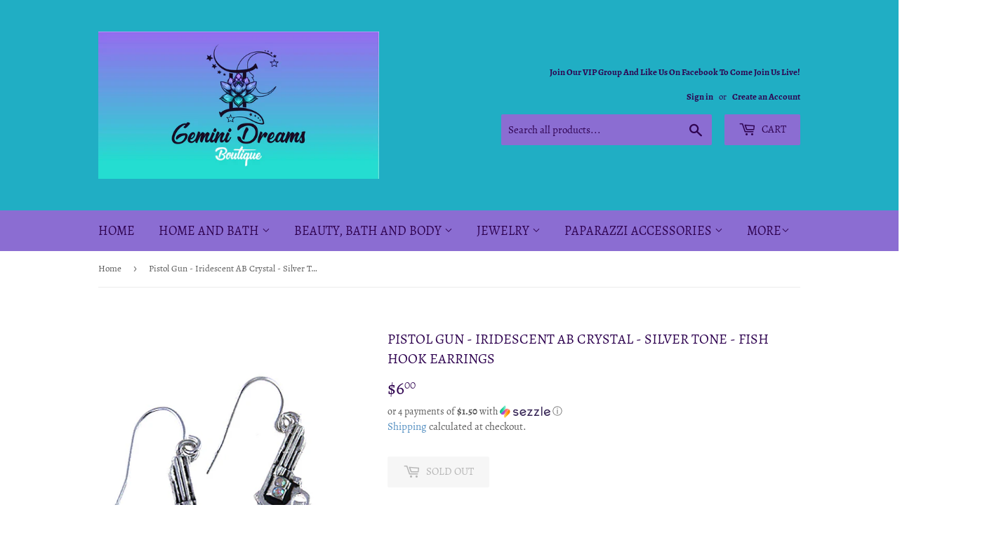

--- FILE ---
content_type: text/html; charset=utf-8
request_url: https://geminidreamsboutique.com/products/pistol-gun-iridescent-ab-crystal-silver-tone-fish-hook-earrings
body_size: 24959
content:
<!doctype html>
<html class="no-touch no-js">
<head>
                
<meta name="description" content="Pistol Iridescent Rhinestone Fish Hook Earrings Antique Silver Tone Aurora Borealis Crystal Length: .9 Inches LEAD, NICKEL &amp;amp; CADIMIUM COMPLIANT"> 
                
  <script>(function(H){H.className=H.className.replace(/\bno-js\b/,'js')})(document.documentElement)</script>
  <!-- Basic page needs ================================================== -->
  <meta charset="utf-8">
  <meta http-equiv="X-UA-Compatible" content="IE=edge,chrome=1">
  <meta google-site-verification=oDYKJ3LaUp8YZiHr5AOpxTcUaOhS4qhfT_qq3xzB4VY
  

  <!-- Title and description ================================================== -->
  <title>
  Pistol Gun - Iridescent AB Crystal - Silver Tone - Fish Hook Earrings &ndash; Gemini Dreams Boutique
  </title>

  

  <!-- Product meta ================================================== -->
  <!-- /snippets/social-meta-tags.liquid -->




<meta property="og:site_name" content="Gemini Dreams Boutique">
<meta property="og:url" content="https://geminidreamsboutique.com/products/pistol-gun-iridescent-ab-crystal-silver-tone-fish-hook-earrings">
<meta property="og:title" content="Pistol Gun - Iridescent AB Crystal - Silver Tone - Fish Hook Earrings">
<meta property="og:type" content="product">
<meta property="og:description" content="Pistol Iridescent Rhinestone Fish Hook Earrings Antique Silver Tone Aurora Borealis Crystal Length: .9 Inches LEAD, NICKEL &amp;amp; CADIMIUM COMPLIANT">

  <meta property="og:price:amount" content="6.00">
  <meta property="og:price:currency" content="USD">

<meta property="og:image" content="http://geminidreamsboutique.com/cdn/shop/products/f_E8253-ASCA_1200x1200.jpg?v=1643492688">
<meta property="og:image:secure_url" content="https://geminidreamsboutique.com/cdn/shop/products/f_E8253-ASCA_1200x1200.jpg?v=1643492688">


<meta name="twitter:card" content="summary_large_image">
<meta name="twitter:title" content="Pistol Gun - Iridescent AB Crystal - Silver Tone - Fish Hook Earrings">
<meta name="twitter:description" content="Pistol Iridescent Rhinestone Fish Hook Earrings Antique Silver Tone Aurora Borealis Crystal Length: .9 Inches LEAD, NICKEL &amp;amp; CADIMIUM COMPLIANT">


  <!-- Helpers ================================================== -->
  <link rel="canonical" href="https://geminidreamsboutique.com/products/pistol-gun-iridescent-ab-crystal-silver-tone-fish-hook-earrings">
  <meta name="viewport" content="width=device-width,initial-scale=1">

  <!-- CSS ================================================== -->
  <link href="//geminidreamsboutique.com/cdn/shop/t/5/assets/theme.scss.css?v=81324097091494095741674755894" rel="stylesheet" type="text/css" media="all" />

  <!-- Header hook for plugins ================================================== -->
  <script>window.performance && window.performance.mark && window.performance.mark('shopify.content_for_header.start');</script><meta name="google-site-verification" content="lIvP3D8ELAMzsO9JvFAgXb6tOmdMfAcxfN7BOyEX8Vk">
<meta name="google-site-verification" content="WThSOSKTeTUI1yrgq4I3-_8Sj8C1zBeQICD0_UmBfKY">
<meta id="shopify-digital-wallet" name="shopify-digital-wallet" content="/11024793662/digital_wallets/dialog">
<meta name="shopify-checkout-api-token" content="d6ee80ad0e4d238855bce358de254421">
<meta id="in-context-paypal-metadata" data-shop-id="11024793662" data-venmo-supported="false" data-environment="production" data-locale="en_US" data-paypal-v4="true" data-currency="USD">
<link rel="alternate" type="application/json+oembed" href="https://geminidreamsboutique.com/products/pistol-gun-iridescent-ab-crystal-silver-tone-fish-hook-earrings.oembed">
<script async="async" src="/checkouts/internal/preloads.js?locale=en-US"></script>
<link rel="preconnect" href="https://shop.app" crossorigin="anonymous">
<script async="async" src="https://shop.app/checkouts/internal/preloads.js?locale=en-US&shop_id=11024793662" crossorigin="anonymous"></script>
<script id="apple-pay-shop-capabilities" type="application/json">{"shopId":11024793662,"countryCode":"US","currencyCode":"USD","merchantCapabilities":["supports3DS"],"merchantId":"gid:\/\/shopify\/Shop\/11024793662","merchantName":"Gemini Dreams Boutique","requiredBillingContactFields":["postalAddress","email"],"requiredShippingContactFields":["postalAddress","email"],"shippingType":"shipping","supportedNetworks":["visa","masterCard","amex","discover","elo","jcb"],"total":{"type":"pending","label":"Gemini Dreams Boutique","amount":"1.00"},"shopifyPaymentsEnabled":true,"supportsSubscriptions":true}</script>
<script id="shopify-features" type="application/json">{"accessToken":"d6ee80ad0e4d238855bce358de254421","betas":["rich-media-storefront-analytics"],"domain":"geminidreamsboutique.com","predictiveSearch":true,"shopId":11024793662,"locale":"en"}</script>
<script>var Shopify = Shopify || {};
Shopify.shop = "carlys-amazing-bling.myshopify.com";
Shopify.locale = "en";
Shopify.currency = {"active":"USD","rate":"1.0"};
Shopify.country = "US";
Shopify.theme = {"name":"Supply with Installments message","id":129008664818,"schema_name":"Supply","schema_version":"8.9.5","theme_store_id":679,"role":"main"};
Shopify.theme.handle = "null";
Shopify.theme.style = {"id":null,"handle":null};
Shopify.cdnHost = "geminidreamsboutique.com/cdn";
Shopify.routes = Shopify.routes || {};
Shopify.routes.root = "/";</script>
<script type="module">!function(o){(o.Shopify=o.Shopify||{}).modules=!0}(window);</script>
<script>!function(o){function n(){var o=[];function n(){o.push(Array.prototype.slice.apply(arguments))}return n.q=o,n}var t=o.Shopify=o.Shopify||{};t.loadFeatures=n(),t.autoloadFeatures=n()}(window);</script>
<script>
  window.ShopifyPay = window.ShopifyPay || {};
  window.ShopifyPay.apiHost = "shop.app\/pay";
  window.ShopifyPay.redirectState = null;
</script>
<script id="shop-js-analytics" type="application/json">{"pageType":"product"}</script>
<script defer="defer" async type="module" src="//geminidreamsboutique.com/cdn/shopifycloud/shop-js/modules/v2/client.init-shop-cart-sync_IZsNAliE.en.esm.js"></script>
<script defer="defer" async type="module" src="//geminidreamsboutique.com/cdn/shopifycloud/shop-js/modules/v2/chunk.common_0OUaOowp.esm.js"></script>
<script type="module">
  await import("//geminidreamsboutique.com/cdn/shopifycloud/shop-js/modules/v2/client.init-shop-cart-sync_IZsNAliE.en.esm.js");
await import("//geminidreamsboutique.com/cdn/shopifycloud/shop-js/modules/v2/chunk.common_0OUaOowp.esm.js");

  window.Shopify.SignInWithShop?.initShopCartSync?.({"fedCMEnabled":true,"windoidEnabled":true});

</script>
<script defer="defer" async type="module" src="//geminidreamsboutique.com/cdn/shopifycloud/shop-js/modules/v2/client.payment-terms_CNlwjfZz.en.esm.js"></script>
<script defer="defer" async type="module" src="//geminidreamsboutique.com/cdn/shopifycloud/shop-js/modules/v2/chunk.common_0OUaOowp.esm.js"></script>
<script defer="defer" async type="module" src="//geminidreamsboutique.com/cdn/shopifycloud/shop-js/modules/v2/chunk.modal_CGo_dVj3.esm.js"></script>
<script type="module">
  await import("//geminidreamsboutique.com/cdn/shopifycloud/shop-js/modules/v2/client.payment-terms_CNlwjfZz.en.esm.js");
await import("//geminidreamsboutique.com/cdn/shopifycloud/shop-js/modules/v2/chunk.common_0OUaOowp.esm.js");
await import("//geminidreamsboutique.com/cdn/shopifycloud/shop-js/modules/v2/chunk.modal_CGo_dVj3.esm.js");

  
</script>
<script>
  window.Shopify = window.Shopify || {};
  if (!window.Shopify.featureAssets) window.Shopify.featureAssets = {};
  window.Shopify.featureAssets['shop-js'] = {"shop-cart-sync":["modules/v2/client.shop-cart-sync_DLOhI_0X.en.esm.js","modules/v2/chunk.common_0OUaOowp.esm.js"],"init-fed-cm":["modules/v2/client.init-fed-cm_C6YtU0w6.en.esm.js","modules/v2/chunk.common_0OUaOowp.esm.js"],"shop-button":["modules/v2/client.shop-button_BCMx7GTG.en.esm.js","modules/v2/chunk.common_0OUaOowp.esm.js"],"shop-cash-offers":["modules/v2/client.shop-cash-offers_BT26qb5j.en.esm.js","modules/v2/chunk.common_0OUaOowp.esm.js","modules/v2/chunk.modal_CGo_dVj3.esm.js"],"init-windoid":["modules/v2/client.init-windoid_B9PkRMql.en.esm.js","modules/v2/chunk.common_0OUaOowp.esm.js"],"init-shop-email-lookup-coordinator":["modules/v2/client.init-shop-email-lookup-coordinator_DZkqjsbU.en.esm.js","modules/v2/chunk.common_0OUaOowp.esm.js"],"shop-toast-manager":["modules/v2/client.shop-toast-manager_Di2EnuM7.en.esm.js","modules/v2/chunk.common_0OUaOowp.esm.js"],"shop-login-button":["modules/v2/client.shop-login-button_BtqW_SIO.en.esm.js","modules/v2/chunk.common_0OUaOowp.esm.js","modules/v2/chunk.modal_CGo_dVj3.esm.js"],"avatar":["modules/v2/client.avatar_BTnouDA3.en.esm.js"],"pay-button":["modules/v2/client.pay-button_CWa-C9R1.en.esm.js","modules/v2/chunk.common_0OUaOowp.esm.js"],"init-shop-cart-sync":["modules/v2/client.init-shop-cart-sync_IZsNAliE.en.esm.js","modules/v2/chunk.common_0OUaOowp.esm.js"],"init-customer-accounts":["modules/v2/client.init-customer-accounts_DenGwJTU.en.esm.js","modules/v2/client.shop-login-button_BtqW_SIO.en.esm.js","modules/v2/chunk.common_0OUaOowp.esm.js","modules/v2/chunk.modal_CGo_dVj3.esm.js"],"init-shop-for-new-customer-accounts":["modules/v2/client.init-shop-for-new-customer-accounts_JdHXxpS9.en.esm.js","modules/v2/client.shop-login-button_BtqW_SIO.en.esm.js","modules/v2/chunk.common_0OUaOowp.esm.js","modules/v2/chunk.modal_CGo_dVj3.esm.js"],"init-customer-accounts-sign-up":["modules/v2/client.init-customer-accounts-sign-up_D6__K_p8.en.esm.js","modules/v2/client.shop-login-button_BtqW_SIO.en.esm.js","modules/v2/chunk.common_0OUaOowp.esm.js","modules/v2/chunk.modal_CGo_dVj3.esm.js"],"checkout-modal":["modules/v2/client.checkout-modal_C_ZQDY6s.en.esm.js","modules/v2/chunk.common_0OUaOowp.esm.js","modules/v2/chunk.modal_CGo_dVj3.esm.js"],"shop-follow-button":["modules/v2/client.shop-follow-button_XetIsj8l.en.esm.js","modules/v2/chunk.common_0OUaOowp.esm.js","modules/v2/chunk.modal_CGo_dVj3.esm.js"],"lead-capture":["modules/v2/client.lead-capture_DvA72MRN.en.esm.js","modules/v2/chunk.common_0OUaOowp.esm.js","modules/v2/chunk.modal_CGo_dVj3.esm.js"],"shop-login":["modules/v2/client.shop-login_ClXNxyh6.en.esm.js","modules/v2/chunk.common_0OUaOowp.esm.js","modules/v2/chunk.modal_CGo_dVj3.esm.js"],"payment-terms":["modules/v2/client.payment-terms_CNlwjfZz.en.esm.js","modules/v2/chunk.common_0OUaOowp.esm.js","modules/v2/chunk.modal_CGo_dVj3.esm.js"]};
</script>
<script id="__st">var __st={"a":11024793662,"offset":-28800,"reqid":"ec026ba4-3034-44d1-908a-21888f5c97cf-1768465273","pageurl":"geminidreamsboutique.com\/products\/pistol-gun-iridescent-ab-crystal-silver-tone-fish-hook-earrings","u":"f907a890ae94","p":"product","rtyp":"product","rid":7538573279474};</script>
<script>window.ShopifyPaypalV4VisibilityTracking = true;</script>
<script id="captcha-bootstrap">!function(){'use strict';const t='contact',e='account',n='new_comment',o=[[t,t],['blogs',n],['comments',n],[t,'customer']],c=[[e,'customer_login'],[e,'guest_login'],[e,'recover_customer_password'],[e,'create_customer']],r=t=>t.map((([t,e])=>`form[action*='/${t}']:not([data-nocaptcha='true']) input[name='form_type'][value='${e}']`)).join(','),a=t=>()=>t?[...document.querySelectorAll(t)].map((t=>t.form)):[];function s(){const t=[...o],e=r(t);return a(e)}const i='password',u='form_key',d=['recaptcha-v3-token','g-recaptcha-response','h-captcha-response',i],f=()=>{try{return window.sessionStorage}catch{return}},m='__shopify_v',_=t=>t.elements[u];function p(t,e,n=!1){try{const o=window.sessionStorage,c=JSON.parse(o.getItem(e)),{data:r}=function(t){const{data:e,action:n}=t;return t[m]||n?{data:e,action:n}:{data:t,action:n}}(c);for(const[e,n]of Object.entries(r))t.elements[e]&&(t.elements[e].value=n);n&&o.removeItem(e)}catch(o){console.error('form repopulation failed',{error:o})}}const l='form_type',E='cptcha';function T(t){t.dataset[E]=!0}const w=window,h=w.document,L='Shopify',v='ce_forms',y='captcha';let A=!1;((t,e)=>{const n=(g='f06e6c50-85a8-45c8-87d0-21a2b65856fe',I='https://cdn.shopify.com/shopifycloud/storefront-forms-hcaptcha/ce_storefront_forms_captcha_hcaptcha.v1.5.2.iife.js',D={infoText:'Protected by hCaptcha',privacyText:'Privacy',termsText:'Terms'},(t,e,n)=>{const o=w[L][v],c=o.bindForm;if(c)return c(t,g,e,D).then(n);var r;o.q.push([[t,g,e,D],n]),r=I,A||(h.body.append(Object.assign(h.createElement('script'),{id:'captcha-provider',async:!0,src:r})),A=!0)});var g,I,D;w[L]=w[L]||{},w[L][v]=w[L][v]||{},w[L][v].q=[],w[L][y]=w[L][y]||{},w[L][y].protect=function(t,e){n(t,void 0,e),T(t)},Object.freeze(w[L][y]),function(t,e,n,w,h,L){const[v,y,A,g]=function(t,e,n){const i=e?o:[],u=t?c:[],d=[...i,...u],f=r(d),m=r(i),_=r(d.filter((([t,e])=>n.includes(e))));return[a(f),a(m),a(_),s()]}(w,h,L),I=t=>{const e=t.target;return e instanceof HTMLFormElement?e:e&&e.form},D=t=>v().includes(t);t.addEventListener('submit',(t=>{const e=I(t);if(!e)return;const n=D(e)&&!e.dataset.hcaptchaBound&&!e.dataset.recaptchaBound,o=_(e),c=g().includes(e)&&(!o||!o.value);(n||c)&&t.preventDefault(),c&&!n&&(function(t){try{if(!f())return;!function(t){const e=f();if(!e)return;const n=_(t);if(!n)return;const o=n.value;o&&e.removeItem(o)}(t);const e=Array.from(Array(32),(()=>Math.random().toString(36)[2])).join('');!function(t,e){_(t)||t.append(Object.assign(document.createElement('input'),{type:'hidden',name:u})),t.elements[u].value=e}(t,e),function(t,e){const n=f();if(!n)return;const o=[...t.querySelectorAll(`input[type='${i}']`)].map((({name:t})=>t)),c=[...d,...o],r={};for(const[a,s]of new FormData(t).entries())c.includes(a)||(r[a]=s);n.setItem(e,JSON.stringify({[m]:1,action:t.action,data:r}))}(t,e)}catch(e){console.error('failed to persist form',e)}}(e),e.submit())}));const S=(t,e)=>{t&&!t.dataset[E]&&(n(t,e.some((e=>e===t))),T(t))};for(const o of['focusin','change'])t.addEventListener(o,(t=>{const e=I(t);D(e)&&S(e,y())}));const B=e.get('form_key'),M=e.get(l),P=B&&M;t.addEventListener('DOMContentLoaded',(()=>{const t=y();if(P)for(const e of t)e.elements[l].value===M&&p(e,B);[...new Set([...A(),...v().filter((t=>'true'===t.dataset.shopifyCaptcha))])].forEach((e=>S(e,t)))}))}(h,new URLSearchParams(w.location.search),n,t,e,['guest_login'])})(!0,!0)}();</script>
<script integrity="sha256-4kQ18oKyAcykRKYeNunJcIwy7WH5gtpwJnB7kiuLZ1E=" data-source-attribution="shopify.loadfeatures" defer="defer" src="//geminidreamsboutique.com/cdn/shopifycloud/storefront/assets/storefront/load_feature-a0a9edcb.js" crossorigin="anonymous"></script>
<script crossorigin="anonymous" defer="defer" src="//geminidreamsboutique.com/cdn/shopifycloud/storefront/assets/shopify_pay/storefront-65b4c6d7.js?v=20250812"></script>
<script data-source-attribution="shopify.dynamic_checkout.dynamic.init">var Shopify=Shopify||{};Shopify.PaymentButton=Shopify.PaymentButton||{isStorefrontPortableWallets:!0,init:function(){window.Shopify.PaymentButton.init=function(){};var t=document.createElement("script");t.src="https://geminidreamsboutique.com/cdn/shopifycloud/portable-wallets/latest/portable-wallets.en.js",t.type="module",document.head.appendChild(t)}};
</script>
<script data-source-attribution="shopify.dynamic_checkout.buyer_consent">
  function portableWalletsHideBuyerConsent(e){var t=document.getElementById("shopify-buyer-consent"),n=document.getElementById("shopify-subscription-policy-button");t&&n&&(t.classList.add("hidden"),t.setAttribute("aria-hidden","true"),n.removeEventListener("click",e))}function portableWalletsShowBuyerConsent(e){var t=document.getElementById("shopify-buyer-consent"),n=document.getElementById("shopify-subscription-policy-button");t&&n&&(t.classList.remove("hidden"),t.removeAttribute("aria-hidden"),n.addEventListener("click",e))}window.Shopify?.PaymentButton&&(window.Shopify.PaymentButton.hideBuyerConsent=portableWalletsHideBuyerConsent,window.Shopify.PaymentButton.showBuyerConsent=portableWalletsShowBuyerConsent);
</script>
<script>
  function portableWalletsCleanup(e){e&&e.src&&console.error("Failed to load portable wallets script "+e.src);var t=document.querySelectorAll("shopify-accelerated-checkout .shopify-payment-button__skeleton, shopify-accelerated-checkout-cart .wallet-cart-button__skeleton"),e=document.getElementById("shopify-buyer-consent");for(let e=0;e<t.length;e++)t[e].remove();e&&e.remove()}function portableWalletsNotLoadedAsModule(e){e instanceof ErrorEvent&&"string"==typeof e.message&&e.message.includes("import.meta")&&"string"==typeof e.filename&&e.filename.includes("portable-wallets")&&(window.removeEventListener("error",portableWalletsNotLoadedAsModule),window.Shopify.PaymentButton.failedToLoad=e,"loading"===document.readyState?document.addEventListener("DOMContentLoaded",window.Shopify.PaymentButton.init):window.Shopify.PaymentButton.init())}window.addEventListener("error",portableWalletsNotLoadedAsModule);
</script>

<script type="module" src="https://geminidreamsboutique.com/cdn/shopifycloud/portable-wallets/latest/portable-wallets.en.js" onError="portableWalletsCleanup(this)" crossorigin="anonymous"></script>
<script nomodule>
  document.addEventListener("DOMContentLoaded", portableWalletsCleanup);
</script>

<link id="shopify-accelerated-checkout-styles" rel="stylesheet" media="screen" href="https://geminidreamsboutique.com/cdn/shopifycloud/portable-wallets/latest/accelerated-checkout-backwards-compat.css" crossorigin="anonymous">
<style id="shopify-accelerated-checkout-cart">
        #shopify-buyer-consent {
  margin-top: 1em;
  display: inline-block;
  width: 100%;
}

#shopify-buyer-consent.hidden {
  display: none;
}

#shopify-subscription-policy-button {
  background: none;
  border: none;
  padding: 0;
  text-decoration: underline;
  font-size: inherit;
  cursor: pointer;
}

#shopify-subscription-policy-button::before {
  box-shadow: none;
}

      </style>

<script>window.performance && window.performance.mark && window.performance.mark('shopify.content_for_header.end');</script>

  
  

  <script src="//geminidreamsboutique.com/cdn/shop/t/5/assets/jquery-2.2.3.min.js?v=58211863146907186831637278793" type="text/javascript"></script>

  <script src="//geminidreamsboutique.com/cdn/shop/t/5/assets/lazysizes.min.js?v=8147953233334221341637278794" async="async"></script>
  <script src="//geminidreamsboutique.com/cdn/shop/t/5/assets/vendor.js?v=106177282645720727331637278796" defer="defer"></script>
  <script src="//geminidreamsboutique.com/cdn/shop/t/5/assets/theme.js?v=5708990254891265761637278805" defer="defer"></script>


<link href="https://monorail-edge.shopifysvc.com" rel="dns-prefetch">
<script>(function(){if ("sendBeacon" in navigator && "performance" in window) {try {var session_token_from_headers = performance.getEntriesByType('navigation')[0].serverTiming.find(x => x.name == '_s').description;} catch {var session_token_from_headers = undefined;}var session_cookie_matches = document.cookie.match(/_shopify_s=([^;]*)/);var session_token_from_cookie = session_cookie_matches && session_cookie_matches.length === 2 ? session_cookie_matches[1] : "";var session_token = session_token_from_headers || session_token_from_cookie || "";function handle_abandonment_event(e) {var entries = performance.getEntries().filter(function(entry) {return /monorail-edge.shopifysvc.com/.test(entry.name);});if (!window.abandonment_tracked && entries.length === 0) {window.abandonment_tracked = true;var currentMs = Date.now();var navigation_start = performance.timing.navigationStart;var payload = {shop_id: 11024793662,url: window.location.href,navigation_start,duration: currentMs - navigation_start,session_token,page_type: "product"};window.navigator.sendBeacon("https://monorail-edge.shopifysvc.com/v1/produce", JSON.stringify({schema_id: "online_store_buyer_site_abandonment/1.1",payload: payload,metadata: {event_created_at_ms: currentMs,event_sent_at_ms: currentMs}}));}}window.addEventListener('pagehide', handle_abandonment_event);}}());</script>
<script id="web-pixels-manager-setup">(function e(e,d,r,n,o){if(void 0===o&&(o={}),!Boolean(null===(a=null===(i=window.Shopify)||void 0===i?void 0:i.analytics)||void 0===a?void 0:a.replayQueue)){var i,a;window.Shopify=window.Shopify||{};var t=window.Shopify;t.analytics=t.analytics||{};var s=t.analytics;s.replayQueue=[],s.publish=function(e,d,r){return s.replayQueue.push([e,d,r]),!0};try{self.performance.mark("wpm:start")}catch(e){}var l=function(){var e={modern:/Edge?\/(1{2}[4-9]|1[2-9]\d|[2-9]\d{2}|\d{4,})\.\d+(\.\d+|)|Firefox\/(1{2}[4-9]|1[2-9]\d|[2-9]\d{2}|\d{4,})\.\d+(\.\d+|)|Chrom(ium|e)\/(9{2}|\d{3,})\.\d+(\.\d+|)|(Maci|X1{2}).+ Version\/(15\.\d+|(1[6-9]|[2-9]\d|\d{3,})\.\d+)([,.]\d+|)( \(\w+\)|)( Mobile\/\w+|) Safari\/|Chrome.+OPR\/(9{2}|\d{3,})\.\d+\.\d+|(CPU[ +]OS|iPhone[ +]OS|CPU[ +]iPhone|CPU IPhone OS|CPU iPad OS)[ +]+(15[._]\d+|(1[6-9]|[2-9]\d|\d{3,})[._]\d+)([._]\d+|)|Android:?[ /-](13[3-9]|1[4-9]\d|[2-9]\d{2}|\d{4,})(\.\d+|)(\.\d+|)|Android.+Firefox\/(13[5-9]|1[4-9]\d|[2-9]\d{2}|\d{4,})\.\d+(\.\d+|)|Android.+Chrom(ium|e)\/(13[3-9]|1[4-9]\d|[2-9]\d{2}|\d{4,})\.\d+(\.\d+|)|SamsungBrowser\/([2-9]\d|\d{3,})\.\d+/,legacy:/Edge?\/(1[6-9]|[2-9]\d|\d{3,})\.\d+(\.\d+|)|Firefox\/(5[4-9]|[6-9]\d|\d{3,})\.\d+(\.\d+|)|Chrom(ium|e)\/(5[1-9]|[6-9]\d|\d{3,})\.\d+(\.\d+|)([\d.]+$|.*Safari\/(?![\d.]+ Edge\/[\d.]+$))|(Maci|X1{2}).+ Version\/(10\.\d+|(1[1-9]|[2-9]\d|\d{3,})\.\d+)([,.]\d+|)( \(\w+\)|)( Mobile\/\w+|) Safari\/|Chrome.+OPR\/(3[89]|[4-9]\d|\d{3,})\.\d+\.\d+|(CPU[ +]OS|iPhone[ +]OS|CPU[ +]iPhone|CPU IPhone OS|CPU iPad OS)[ +]+(10[._]\d+|(1[1-9]|[2-9]\d|\d{3,})[._]\d+)([._]\d+|)|Android:?[ /-](13[3-9]|1[4-9]\d|[2-9]\d{2}|\d{4,})(\.\d+|)(\.\d+|)|Mobile Safari.+OPR\/([89]\d|\d{3,})\.\d+\.\d+|Android.+Firefox\/(13[5-9]|1[4-9]\d|[2-9]\d{2}|\d{4,})\.\d+(\.\d+|)|Android.+Chrom(ium|e)\/(13[3-9]|1[4-9]\d|[2-9]\d{2}|\d{4,})\.\d+(\.\d+|)|Android.+(UC? ?Browser|UCWEB|U3)[ /]?(15\.([5-9]|\d{2,})|(1[6-9]|[2-9]\d|\d{3,})\.\d+)\.\d+|SamsungBrowser\/(5\.\d+|([6-9]|\d{2,})\.\d+)|Android.+MQ{2}Browser\/(14(\.(9|\d{2,})|)|(1[5-9]|[2-9]\d|\d{3,})(\.\d+|))(\.\d+|)|K[Aa][Ii]OS\/(3\.\d+|([4-9]|\d{2,})\.\d+)(\.\d+|)/},d=e.modern,r=e.legacy,n=navigator.userAgent;return n.match(d)?"modern":n.match(r)?"legacy":"unknown"}(),u="modern"===l?"modern":"legacy",c=(null!=n?n:{modern:"",legacy:""})[u],f=function(e){return[e.baseUrl,"/wpm","/b",e.hashVersion,"modern"===e.buildTarget?"m":"l",".js"].join("")}({baseUrl:d,hashVersion:r,buildTarget:u}),m=function(e){var d=e.version,r=e.bundleTarget,n=e.surface,o=e.pageUrl,i=e.monorailEndpoint;return{emit:function(e){var a=e.status,t=e.errorMsg,s=(new Date).getTime(),l=JSON.stringify({metadata:{event_sent_at_ms:s},events:[{schema_id:"web_pixels_manager_load/3.1",payload:{version:d,bundle_target:r,page_url:o,status:a,surface:n,error_msg:t},metadata:{event_created_at_ms:s}}]});if(!i)return console&&console.warn&&console.warn("[Web Pixels Manager] No Monorail endpoint provided, skipping logging."),!1;try{return self.navigator.sendBeacon.bind(self.navigator)(i,l)}catch(e){}var u=new XMLHttpRequest;try{return u.open("POST",i,!0),u.setRequestHeader("Content-Type","text/plain"),u.send(l),!0}catch(e){return console&&console.warn&&console.warn("[Web Pixels Manager] Got an unhandled error while logging to Monorail."),!1}}}}({version:r,bundleTarget:l,surface:e.surface,pageUrl:self.location.href,monorailEndpoint:e.monorailEndpoint});try{o.browserTarget=l,function(e){var d=e.src,r=e.async,n=void 0===r||r,o=e.onload,i=e.onerror,a=e.sri,t=e.scriptDataAttributes,s=void 0===t?{}:t,l=document.createElement("script"),u=document.querySelector("head"),c=document.querySelector("body");if(l.async=n,l.src=d,a&&(l.integrity=a,l.crossOrigin="anonymous"),s)for(var f in s)if(Object.prototype.hasOwnProperty.call(s,f))try{l.dataset[f]=s[f]}catch(e){}if(o&&l.addEventListener("load",o),i&&l.addEventListener("error",i),u)u.appendChild(l);else{if(!c)throw new Error("Did not find a head or body element to append the script");c.appendChild(l)}}({src:f,async:!0,onload:function(){if(!function(){var e,d;return Boolean(null===(d=null===(e=window.Shopify)||void 0===e?void 0:e.analytics)||void 0===d?void 0:d.initialized)}()){var d=window.webPixelsManager.init(e)||void 0;if(d){var r=window.Shopify.analytics;r.replayQueue.forEach((function(e){var r=e[0],n=e[1],o=e[2];d.publishCustomEvent(r,n,o)})),r.replayQueue=[],r.publish=d.publishCustomEvent,r.visitor=d.visitor,r.initialized=!0}}},onerror:function(){return m.emit({status:"failed",errorMsg:"".concat(f," has failed to load")})},sri:function(e){var d=/^sha384-[A-Za-z0-9+/=]+$/;return"string"==typeof e&&d.test(e)}(c)?c:"",scriptDataAttributes:o}),m.emit({status:"loading"})}catch(e){m.emit({status:"failed",errorMsg:(null==e?void 0:e.message)||"Unknown error"})}}})({shopId: 11024793662,storefrontBaseUrl: "https://geminidreamsboutique.com",extensionsBaseUrl: "https://extensions.shopifycdn.com/cdn/shopifycloud/web-pixels-manager",monorailEndpoint: "https://monorail-edge.shopifysvc.com/unstable/produce_batch",surface: "storefront-renderer",enabledBetaFlags: ["2dca8a86"],webPixelsConfigList: [{"id":"519602418","configuration":"{\"config\":\"{\\\"pixel_id\\\":\\\"GT-PBNP8G2\\\",\\\"target_country\\\":\\\"US\\\",\\\"gtag_events\\\":[{\\\"type\\\":\\\"purchase\\\",\\\"action_label\\\":\\\"MC-L6NHZSKW97\\\"},{\\\"type\\\":\\\"page_view\\\",\\\"action_label\\\":\\\"MC-L6NHZSKW97\\\"},{\\\"type\\\":\\\"view_item\\\",\\\"action_label\\\":\\\"MC-L6NHZSKW97\\\"}],\\\"enable_monitoring_mode\\\":false}\"}","eventPayloadVersion":"v1","runtimeContext":"OPEN","scriptVersion":"b2a88bafab3e21179ed38636efcd8a93","type":"APP","apiClientId":1780363,"privacyPurposes":[],"dataSharingAdjustments":{"protectedCustomerApprovalScopes":["read_customer_address","read_customer_email","read_customer_name","read_customer_personal_data","read_customer_phone"]}},{"id":"shopify-app-pixel","configuration":"{}","eventPayloadVersion":"v1","runtimeContext":"STRICT","scriptVersion":"0450","apiClientId":"shopify-pixel","type":"APP","privacyPurposes":["ANALYTICS","MARKETING"]},{"id":"shopify-custom-pixel","eventPayloadVersion":"v1","runtimeContext":"LAX","scriptVersion":"0450","apiClientId":"shopify-pixel","type":"CUSTOM","privacyPurposes":["ANALYTICS","MARKETING"]}],isMerchantRequest: false,initData: {"shop":{"name":"Gemini Dreams Boutique","paymentSettings":{"currencyCode":"USD"},"myshopifyDomain":"carlys-amazing-bling.myshopify.com","countryCode":"US","storefrontUrl":"https:\/\/geminidreamsboutique.com"},"customer":null,"cart":null,"checkout":null,"productVariants":[{"price":{"amount":6.0,"currencyCode":"USD"},"product":{"title":"Pistol Gun - Iridescent AB Crystal - Silver Tone - Fish Hook Earrings","vendor":"Wine Onion","id":"7538573279474","untranslatedTitle":"Pistol Gun - Iridescent AB Crystal - Silver Tone - Fish Hook Earrings","url":"\/products\/pistol-gun-iridescent-ab-crystal-silver-tone-fish-hook-earrings","type":"Earrings"},"id":"42397166960882","image":{"src":"\/\/geminidreamsboutique.com\/cdn\/shop\/products\/f_E8253-ASCA.jpg?v=1643492688"},"sku":"E8253-ASCA","title":"Default Title","untranslatedTitle":"Default Title"}],"purchasingCompany":null},},"https://geminidreamsboutique.com/cdn","7cecd0b6w90c54c6cpe92089d5m57a67346",{"modern":"","legacy":""},{"shopId":"11024793662","storefrontBaseUrl":"https:\/\/geminidreamsboutique.com","extensionBaseUrl":"https:\/\/extensions.shopifycdn.com\/cdn\/shopifycloud\/web-pixels-manager","surface":"storefront-renderer","enabledBetaFlags":"[\"2dca8a86\"]","isMerchantRequest":"false","hashVersion":"7cecd0b6w90c54c6cpe92089d5m57a67346","publish":"custom","events":"[[\"page_viewed\",{}],[\"product_viewed\",{\"productVariant\":{\"price\":{\"amount\":6.0,\"currencyCode\":\"USD\"},\"product\":{\"title\":\"Pistol Gun - Iridescent AB Crystal - Silver Tone - Fish Hook Earrings\",\"vendor\":\"Wine Onion\",\"id\":\"7538573279474\",\"untranslatedTitle\":\"Pistol Gun - Iridescent AB Crystal - Silver Tone - Fish Hook Earrings\",\"url\":\"\/products\/pistol-gun-iridescent-ab-crystal-silver-tone-fish-hook-earrings\",\"type\":\"Earrings\"},\"id\":\"42397166960882\",\"image\":{\"src\":\"\/\/geminidreamsboutique.com\/cdn\/shop\/products\/f_E8253-ASCA.jpg?v=1643492688\"},\"sku\":\"E8253-ASCA\",\"title\":\"Default Title\",\"untranslatedTitle\":\"Default Title\"}}]]"});</script><script>
  window.ShopifyAnalytics = window.ShopifyAnalytics || {};
  window.ShopifyAnalytics.meta = window.ShopifyAnalytics.meta || {};
  window.ShopifyAnalytics.meta.currency = 'USD';
  var meta = {"product":{"id":7538573279474,"gid":"gid:\/\/shopify\/Product\/7538573279474","vendor":"Wine Onion","type":"Earrings","handle":"pistol-gun-iridescent-ab-crystal-silver-tone-fish-hook-earrings","variants":[{"id":42397166960882,"price":600,"name":"Pistol Gun - Iridescent AB Crystal - Silver Tone - Fish Hook Earrings","public_title":null,"sku":"E8253-ASCA"}],"remote":false},"page":{"pageType":"product","resourceType":"product","resourceId":7538573279474,"requestId":"ec026ba4-3034-44d1-908a-21888f5c97cf-1768465273"}};
  for (var attr in meta) {
    window.ShopifyAnalytics.meta[attr] = meta[attr];
  }
</script>
<script class="analytics">
  (function () {
    var customDocumentWrite = function(content) {
      var jquery = null;

      if (window.jQuery) {
        jquery = window.jQuery;
      } else if (window.Checkout && window.Checkout.$) {
        jquery = window.Checkout.$;
      }

      if (jquery) {
        jquery('body').append(content);
      }
    };

    var hasLoggedConversion = function(token) {
      if (token) {
        return document.cookie.indexOf('loggedConversion=' + token) !== -1;
      }
      return false;
    }

    var setCookieIfConversion = function(token) {
      if (token) {
        var twoMonthsFromNow = new Date(Date.now());
        twoMonthsFromNow.setMonth(twoMonthsFromNow.getMonth() + 2);

        document.cookie = 'loggedConversion=' + token + '; expires=' + twoMonthsFromNow;
      }
    }

    var trekkie = window.ShopifyAnalytics.lib = window.trekkie = window.trekkie || [];
    if (trekkie.integrations) {
      return;
    }
    trekkie.methods = [
      'identify',
      'page',
      'ready',
      'track',
      'trackForm',
      'trackLink'
    ];
    trekkie.factory = function(method) {
      return function() {
        var args = Array.prototype.slice.call(arguments);
        args.unshift(method);
        trekkie.push(args);
        return trekkie;
      };
    };
    for (var i = 0; i < trekkie.methods.length; i++) {
      var key = trekkie.methods[i];
      trekkie[key] = trekkie.factory(key);
    }
    trekkie.load = function(config) {
      trekkie.config = config || {};
      trekkie.config.initialDocumentCookie = document.cookie;
      var first = document.getElementsByTagName('script')[0];
      var script = document.createElement('script');
      script.type = 'text/javascript';
      script.onerror = function(e) {
        var scriptFallback = document.createElement('script');
        scriptFallback.type = 'text/javascript';
        scriptFallback.onerror = function(error) {
                var Monorail = {
      produce: function produce(monorailDomain, schemaId, payload) {
        var currentMs = new Date().getTime();
        var event = {
          schema_id: schemaId,
          payload: payload,
          metadata: {
            event_created_at_ms: currentMs,
            event_sent_at_ms: currentMs
          }
        };
        return Monorail.sendRequest("https://" + monorailDomain + "/v1/produce", JSON.stringify(event));
      },
      sendRequest: function sendRequest(endpointUrl, payload) {
        // Try the sendBeacon API
        if (window && window.navigator && typeof window.navigator.sendBeacon === 'function' && typeof window.Blob === 'function' && !Monorail.isIos12()) {
          var blobData = new window.Blob([payload], {
            type: 'text/plain'
          });

          if (window.navigator.sendBeacon(endpointUrl, blobData)) {
            return true;
          } // sendBeacon was not successful

        } // XHR beacon

        var xhr = new XMLHttpRequest();

        try {
          xhr.open('POST', endpointUrl);
          xhr.setRequestHeader('Content-Type', 'text/plain');
          xhr.send(payload);
        } catch (e) {
          console.log(e);
        }

        return false;
      },
      isIos12: function isIos12() {
        return window.navigator.userAgent.lastIndexOf('iPhone; CPU iPhone OS 12_') !== -1 || window.navigator.userAgent.lastIndexOf('iPad; CPU OS 12_') !== -1;
      }
    };
    Monorail.produce('monorail-edge.shopifysvc.com',
      'trekkie_storefront_load_errors/1.1',
      {shop_id: 11024793662,
      theme_id: 129008664818,
      app_name: "storefront",
      context_url: window.location.href,
      source_url: "//geminidreamsboutique.com/cdn/s/trekkie.storefront.55c6279c31a6628627b2ba1c5ff367020da294e2.min.js"});

        };
        scriptFallback.async = true;
        scriptFallback.src = '//geminidreamsboutique.com/cdn/s/trekkie.storefront.55c6279c31a6628627b2ba1c5ff367020da294e2.min.js';
        first.parentNode.insertBefore(scriptFallback, first);
      };
      script.async = true;
      script.src = '//geminidreamsboutique.com/cdn/s/trekkie.storefront.55c6279c31a6628627b2ba1c5ff367020da294e2.min.js';
      first.parentNode.insertBefore(script, first);
    };
    trekkie.load(
      {"Trekkie":{"appName":"storefront","development":false,"defaultAttributes":{"shopId":11024793662,"isMerchantRequest":null,"themeId":129008664818,"themeCityHash":"15484030759080952199","contentLanguage":"en","currency":"USD","eventMetadataId":"93cc208b-2eb0-4cee-a843-bd7b6355ab8d"},"isServerSideCookieWritingEnabled":true,"monorailRegion":"shop_domain","enabledBetaFlags":["65f19447"]},"Session Attribution":{},"S2S":{"facebookCapiEnabled":true,"source":"trekkie-storefront-renderer","apiClientId":580111}}
    );

    var loaded = false;
    trekkie.ready(function() {
      if (loaded) return;
      loaded = true;

      window.ShopifyAnalytics.lib = window.trekkie;

      var originalDocumentWrite = document.write;
      document.write = customDocumentWrite;
      try { window.ShopifyAnalytics.merchantGoogleAnalytics.call(this); } catch(error) {};
      document.write = originalDocumentWrite;

      window.ShopifyAnalytics.lib.page(null,{"pageType":"product","resourceType":"product","resourceId":7538573279474,"requestId":"ec026ba4-3034-44d1-908a-21888f5c97cf-1768465273","shopifyEmitted":true});

      var match = window.location.pathname.match(/checkouts\/(.+)\/(thank_you|post_purchase)/)
      var token = match? match[1]: undefined;
      if (!hasLoggedConversion(token)) {
        setCookieIfConversion(token);
        window.ShopifyAnalytics.lib.track("Viewed Product",{"currency":"USD","variantId":42397166960882,"productId":7538573279474,"productGid":"gid:\/\/shopify\/Product\/7538573279474","name":"Pistol Gun - Iridescent AB Crystal - Silver Tone - Fish Hook Earrings","price":"6.00","sku":"E8253-ASCA","brand":"Wine Onion","variant":null,"category":"Earrings","nonInteraction":true,"remote":false},undefined,undefined,{"shopifyEmitted":true});
      window.ShopifyAnalytics.lib.track("monorail:\/\/trekkie_storefront_viewed_product\/1.1",{"currency":"USD","variantId":42397166960882,"productId":7538573279474,"productGid":"gid:\/\/shopify\/Product\/7538573279474","name":"Pistol Gun - Iridescent AB Crystal - Silver Tone - Fish Hook Earrings","price":"6.00","sku":"E8253-ASCA","brand":"Wine Onion","variant":null,"category":"Earrings","nonInteraction":true,"remote":false,"referer":"https:\/\/geminidreamsboutique.com\/products\/pistol-gun-iridescent-ab-crystal-silver-tone-fish-hook-earrings"});
      }
    });


        var eventsListenerScript = document.createElement('script');
        eventsListenerScript.async = true;
        eventsListenerScript.src = "//geminidreamsboutique.com/cdn/shopifycloud/storefront/assets/shop_events_listener-3da45d37.js";
        document.getElementsByTagName('head')[0].appendChild(eventsListenerScript);

})();</script>
<script
  defer
  src="https://geminidreamsboutique.com/cdn/shopifycloud/perf-kit/shopify-perf-kit-3.0.3.min.js"
  data-application="storefront-renderer"
  data-shop-id="11024793662"
  data-render-region="gcp-us-central1"
  data-page-type="product"
  data-theme-instance-id="129008664818"
  data-theme-name="Supply"
  data-theme-version="8.9.5"
  data-monorail-region="shop_domain"
  data-resource-timing-sampling-rate="10"
  data-shs="true"
  data-shs-beacon="true"
  data-shs-export-with-fetch="true"
  data-shs-logs-sample-rate="1"
  data-shs-beacon-endpoint="https://geminidreamsboutique.com/api/collect"
></script>
</head>
<meta name="facebook-domain-verification" content="2k8ygwyo627yn4vo6zik2kyl37yo1a" />
<body id="pistol-gun-iridescent-ab-crystal-silver-tone-fish-hook-earrings" class="template-product">

  <div id="shopify-section-header" class="shopify-section header-section"><header class="site-header" role="banner" data-section-id="header" data-section-type="header-section">
  <div class="wrapper">

    <div class="grid--full">
      <div class="grid-item large--one-half">
        
          <div class="h1 header-logo" itemscope itemtype="http://schema.org/Organization">
        
          
          

          <a href="/" itemprop="url">
            <div class="lazyload__image-wrapper no-js header-logo__image" style="max-width:400px;">
              <div style="padding-top:52.38623751387348%;">
                <img class="lazyload js"
                  data-src="//geminidreamsboutique.com/cdn/shop/files/271546858_308363964655559_6852132347145954696_n_{width}x.jpg?v=1643894180"
                  data-widths="[180, 360, 540, 720, 900, 1080, 1296, 1512, 1728, 2048]"
                  data-aspectratio="1.9088983050847457"
                  data-sizes="auto"
                  alt="Gemini Dreams Boutique"
                  style="width:400px;">
              </div>
            </div>
            <noscript>
              
              <img src="//geminidreamsboutique.com/cdn/shop/files/271546858_308363964655559_6852132347145954696_n_400x.jpg?v=1643894180"
                srcset="//geminidreamsboutique.com/cdn/shop/files/271546858_308363964655559_6852132347145954696_n_400x.jpg?v=1643894180 1x, //geminidreamsboutique.com/cdn/shop/files/271546858_308363964655559_6852132347145954696_n_400x@2x.jpg?v=1643894180 2x"
                alt="Gemini Dreams Boutique"
                itemprop="logo"
                style="max-width:400px;">
            </noscript>
          </a>
          
        
          </div>
        
      </div>

      <div class="grid-item large--one-half text-center large--text-right">
        
          <div class="site-header--text-links">
            
              
                <a href="https://www.facebook.com/groups/2335624269840341">
              

                <p>Join Our VIP Group And Like Us On Facebook To Come Join Us Live!</p>

              
                </a>
              
            

            
              <span class="site-header--meta-links medium-down--hide">
                
                  <a href="/account/login" id="customer_login_link">Sign in</a>
                  <span class="site-header--spacer">or</span>
                  <a href="/account/register" id="customer_register_link">Create an Account</a>
                
              </span>
            
          </div>

          <br class="medium-down--hide">
        

        <form action="/search" method="get" class="search-bar" role="search">
  <input type="hidden" name="type" value="product">

  <input type="search" name="q" value="" placeholder="Search all products..." aria-label="Search all products...">
  <button type="submit" class="search-bar--submit icon-fallback-text">
    <span class="icon icon-search" aria-hidden="true"></span>
    <span class="fallback-text">Search</span>
  </button>
</form>


        <a href="/cart" class="header-cart-btn cart-toggle">
          <span class="icon icon-cart"></span>
          Cart <span class="cart-count cart-badge--desktop hidden-count">0</span>
        </a>
      </div>
    </div>

  </div>
</header>

<div id="mobileNavBar">
  <div class="display-table-cell">
    <button class="menu-toggle mobileNavBar-link" aria-controls="navBar" aria-expanded="false"><span class="icon icon-hamburger" aria-hidden="true"></span>Menu</button>
  </div>
  <div class="display-table-cell">
    <a href="/cart" class="cart-toggle mobileNavBar-link">
      <span class="icon icon-cart"></span>
      Cart <span class="cart-count hidden-count">0</span>
    </a>
  </div>
</div>

<nav class="nav-bar" id="navBar" role="navigation">
  <div class="wrapper">
    <form action="/search" method="get" class="search-bar" role="search">
  <input type="hidden" name="type" value="product">

  <input type="search" name="q" value="" placeholder="Search all products..." aria-label="Search all products...">
  <button type="submit" class="search-bar--submit icon-fallback-text">
    <span class="icon icon-search" aria-hidden="true"></span>
    <span class="fallback-text">Search</span>
  </button>
</form>

    <ul class="mobile-nav" id="MobileNav">
  
  
    
      <li>
        <a
          href="/"
          class="mobile-nav--link"
          data-meganav-type="child"
          >
            Home
        </a>
      </li>
    
  
    
      
      <li
        class="mobile-nav--has-dropdown "
        aria-haspopup="true">
        <a
          href="/collections/home-and-bath"
          class="mobile-nav--link"
          data-meganav-type="parent"
          >
            Home And Bath
        </a>
        <button class="icon icon-arrow-down mobile-nav--button"
          aria-expanded="false"
          aria-label="Home And Bath Menu">
        </button>
        <ul
          id="MenuParent-2"
          class="mobile-nav--dropdown "
          data-meganav-dropdown>
          
            
              <li>
                <a
                  href="/collections/candles-by-curious-creations"
                  class="mobile-nav--link"
                  data-meganav-type="child"
                  >
                    Candles By Curious Creations
                </a>
              </li>
            
          
            
              <li>
                <a
                  href="/collections/home-decor"
                  class="mobile-nav--link"
                  data-meganav-type="child"
                  >
                    Home Décor
                </a>
              </li>
            
          
        </ul>
      </li>
    
  
    
      
      <li
        class="mobile-nav--has-dropdown "
        aria-haspopup="true">
        <a
          href="/collections/color-street-nail-polish"
          class="mobile-nav--link"
          data-meganav-type="parent"
          >
            Beauty, Bath And Body
        </a>
        <button class="icon icon-arrow-down mobile-nav--button"
          aria-expanded="false"
          aria-label="Beauty, Bath And Body Menu">
        </button>
        <ul
          id="MenuParent-3"
          class="mobile-nav--dropdown "
          data-meganav-dropdown>
          
            
              <li>
                <a
                  href="/collections/color-street-nail-polish"
                  class="mobile-nav--link"
                  data-meganav-type="child"
                  >
                    Color Street Nail Polish
                </a>
              </li>
            
          
        </ul>
      </li>
    
  
    
      
      <li
        class="mobile-nav--has-dropdown "
        aria-haspopup="true">
        <a
          href="/collections/jewelry"
          class="mobile-nav--link"
          data-meganav-type="parent"
          >
            Jewelry
        </a>
        <button class="icon icon-arrow-down mobile-nav--button"
          aria-expanded="false"
          aria-label="Jewelry Menu">
        </button>
        <ul
          id="MenuParent-4"
          class="mobile-nav--dropdown "
          data-meganav-dropdown>
          
            
              <li>
                <a
                  href="/collections/anklets"
                  class="mobile-nav--link"
                  data-meganav-type="child"
                  >
                    Anklets
                </a>
              </li>
            
          
            
              <li>
                <a
                  href="/collections/new-bracelets"
                  class="mobile-nav--link"
                  data-meganav-type="child"
                  >
                    New Bracelets
                </a>
              </li>
            
          
            
              <li>
                <a
                  href="/collections/new-earrings"
                  class="mobile-nav--link"
                  data-meganav-type="child"
                  >
                    New Earrings
                </a>
              </li>
            
          
            
              <li>
                <a
                  href="/collections/new-necklaces"
                  class="mobile-nav--link"
                  data-meganav-type="child"
                  >
                    New Necklaces
                </a>
              </li>
            
          
            
              <li>
                <a
                  href="/collections/new-rings"
                  class="mobile-nav--link"
                  data-meganav-type="child"
                  >
                    New Rings
                </a>
              </li>
            
          
        </ul>
      </li>
    
  
    
      
      <li
        class="mobile-nav--has-dropdown "
        aria-haspopup="true">
        <a
          href="/collections/paparazzi-jewelry"
          class="mobile-nav--link"
          data-meganav-type="parent"
          >
            Paparazzi Accessories
        </a>
        <button class="icon icon-arrow-down mobile-nav--button"
          aria-expanded="false"
          aria-label="Paparazzi Accessories Menu">
        </button>
        <ul
          id="MenuParent-5"
          class="mobile-nav--dropdown mobile-nav--has-grandchildren"
          data-meganav-dropdown>
          
            
              <li>
                <a
                  href="/collections/hair-clips"
                  class="mobile-nav--link"
                  data-meganav-type="child"
                  >
                    Hair Clips
                </a>
              </li>
            
          
            
              <li>
                <a
                  href="/collections/exclusive-zi-collection"
                  class="mobile-nav--link"
                  data-meganav-type="child"
                  >
                    Zi Collection
                </a>
              </li>
            
          
            
              <li>
                <a
                  href="/collections/fashion-fix"
                  class="mobile-nav--link"
                  data-meganav-type="child"
                  >
                    Fashion Fix
                </a>
              </li>
            
          
            
              <li>
                <a
                  href="/collections/life-of-the-party"
                  class="mobile-nav--link"
                  data-meganav-type="child"
                  >
                    Life Of The Party
                </a>
              </li>
            
          
            
              <li>
                <a
                  href="/collections/starlet-shimmer"
                  class="mobile-nav--link"
                  data-meganav-type="child"
                  >
                    Starlet Shimmer
                </a>
              </li>
            
          
            
              <li>
                <a
                  href="/collections/rings"
                  class="mobile-nav--link"
                  data-meganav-type="child"
                  >
                    Rings
                </a>
              </li>
            
          
            
            
              <li
                class="mobile-nav--has-dropdown mobile-nav--has-dropdown-grandchild "
                aria-haspopup="true">
                <a
                  href="/collections/paparazzi-bracelets"
                  class="mobile-nav--link"
                  data-meganav-type="parent"
                  >
                    Bracelets
                </a>
                <button class="icon icon-arrow-down mobile-nav--button"
                  aria-expanded="false"
                  aria-label="Bracelets Menu">
                </button>
                <ul
                  id="MenuChildren-5-7"
                  class="mobile-nav--dropdown-grandchild"
                  data-meganav-dropdown>
                  
                    <li>
                      <a
                        href="/collections/wraps-and-snap-bracelets/Wraps"
                        class="mobile-nav--link"
                        data-meganav-type="child"
                        >
                          Wraps And Snap Bracelets
                        </a>
                    </li>
                  
                    <li>
                      <a
                        href="/collections/clasp-bracelets"
                        class="mobile-nav--link"
                        data-meganav-type="child"
                        >
                          Clasp Bracelets
                        </a>
                    </li>
                  
                    <li>
                      <a
                        href="/collections/stretch-bracelets"
                        class="mobile-nav--link"
                        data-meganav-type="child"
                        >
                          Stretch Bracelets
                        </a>
                    </li>
                  
                    <li>
                      <a
                        href="/collections/hinge-bracelets"
                        class="mobile-nav--link"
                        data-meganav-type="child"
                        >
                          Hinge Bracelets
                        </a>
                    </li>
                  
                    <li>
                      <a
                        href="/collections/bangle-bracelets"
                        class="mobile-nav--link"
                        data-meganav-type="child"
                        >
                          Bangle Bracelets
                        </a>
                    </li>
                  
                    <li>
                      <a
                        href="/collections/lava-bead"
                        class="mobile-nav--link"
                        data-meganav-type="child"
                        >
                          Lava Bead Bracelets
                        </a>
                    </li>
                  
                    <li>
                      <a
                        href="/collections/magnetic-bracelets"
                        class="mobile-nav--link"
                        data-meganav-type="child"
                        >
                          Magnetic Bracelets
                        </a>
                    </li>
                  
                    <li>
                      <a
                        href="/collections/cuff-bracelets"
                        class="mobile-nav--link"
                        data-meganav-type="child"
                        >
                          Cuff Bracelets
                        </a>
                    </li>
                  
                </ul>
              </li>
            
          
            
            
              <li
                class="mobile-nav--has-dropdown mobile-nav--has-dropdown-grandchild "
                aria-haspopup="true">
                <a
                  href="/collections/earrings-1"
                  class="mobile-nav--link"
                  data-meganav-type="parent"
                  >
                    Earrings
                </a>
                <button class="icon icon-arrow-down mobile-nav--button"
                  aria-expanded="false"
                  aria-label="Earrings Menu">
                </button>
                <ul
                  id="MenuChildren-5-8"
                  class="mobile-nav--dropdown-grandchild"
                  data-meganav-dropdown>
                  
                    <li>
                      <a
                        href="/collections/acrylic-earrings"
                        class="mobile-nav--link"
                        data-meganav-type="child"
                        >
                          Acrylic Earrings
                        </a>
                    </li>
                  
                    <li>
                      <a
                        href="/collections/fringe-earrings"
                        class="mobile-nav--link"
                        data-meganav-type="child"
                        >
                          Fringe, Tassel, Threaded, And Macramé Earrings
                        </a>
                    </li>
                  
                    <li>
                      <a
                        href="/collections/clip-on-earrings-1"
                        class="mobile-nav--link"
                        data-meganav-type="child"
                        >
                          Clip-On Earrings
                        </a>
                    </li>
                  
                    <li>
                      <a
                        href="/collections/wooden-earrings"
                        class="mobile-nav--link"
                        data-meganav-type="child"
                        >
                          Wooden Earrings
                        </a>
                    </li>
                  
                    <li>
                      <a
                        href="/collections/jacket-earrings"
                        class="mobile-nav--link"
                        data-meganav-type="child"
                        >
                          Hoop Earrings
                        </a>
                    </li>
                  
                    <li>
                      <a
                        href="/collections/jacket-earrings"
                        class="mobile-nav--link"
                        data-meganav-type="child"
                        >
                          Jacket Earrings
                        </a>
                    </li>
                  
                    <li>
                      <a
                        href="/collections/seed-bead-earrings"
                        class="mobile-nav--link"
                        data-meganav-type="child"
                        >
                          Seed Bead Earrings
                        </a>
                    </li>
                  
                    <li>
                      <a
                        href="/collections/post-back-stud-earrings"
                        class="mobile-nav--link"
                        data-meganav-type="child"
                        >
                          Post Back Stud Earrings
                        </a>
                    </li>
                  
                </ul>
              </li>
            
          
            
            
              <li
                class="mobile-nav--has-dropdown mobile-nav--has-dropdown-grandchild "
                aria-haspopup="true">
                <a
                  href="/collections/necklaces-1"
                  class="mobile-nav--link"
                  data-meganav-type="parent"
                  >
                    Necklaces
                </a>
                <button class="icon icon-arrow-down mobile-nav--button"
                  aria-expanded="false"
                  aria-label="Necklaces Menu">
                </button>
                <ul
                  id="MenuChildren-5-9"
                  class="mobile-nav--dropdown-grandchild"
                  data-meganav-dropdown>
                  
                    <li>
                      <a
                        href="/collections/acrylic"
                        class="mobile-nav--link"
                        data-meganav-type="child"
                        >
                          Acrylic Necklaces
                        </a>
                    </li>
                  
                    <li>
                      <a
                        href="/collections/urban-necklaces"
                        class="mobile-nav--link"
                        data-meganav-type="child"
                        >
                          Urban Necklaces
                        </a>
                    </li>
                  
                    <li>
                      <a
                        href="/collections/choker-necklaces"
                        class="mobile-nav--link"
                        data-meganav-type="child"
                        >
                          Choker Necklaces
                        </a>
                    </li>
                  
                    <li>
                      <a
                        href="/collections/necklaces"
                        class="mobile-nav--link"
                        data-meganav-type="child"
                        >
                          Seed Bead Necklaces
                        </a>
                    </li>
                  
                    <li>
                      <a
                        href="/collections/wooden-necklaces"
                        class="mobile-nav--link"
                        data-meganav-type="child"
                        >
                          Wooden Necklaces
                        </a>
                    </li>
                  
                    <li>
                      <a
                        href="/collections/black"
                        class="mobile-nav--link"
                        data-meganav-type="child"
                        >
                          Black Necklaces
                        </a>
                    </li>
                  
                    <li>
                      <a
                        href="/collections/black-gunmetal"
                        class="mobile-nav--link"
                        data-meganav-type="child"
                        >
                          Black Gunmetal Necklaces
                        </a>
                    </li>
                  
                    <li>
                      <a
                        href="/collections/blue"
                        class="mobile-nav--link"
                        data-meganav-type="child"
                        >
                          Blue Necklaces
                        </a>
                    </li>
                  
                    <li>
                      <a
                        href="/collections/brass"
                        class="mobile-nav--link"
                        data-meganav-type="child"
                        >
                          Brass Necklaces
                        </a>
                    </li>
                  
                    <li>
                      <a
                        href="/collections/brown"
                        class="mobile-nav--link"
                        data-meganav-type="child"
                        >
                          Brown Necklaces
                        </a>
                    </li>
                  
                    <li>
                      <a
                        href="/collections/copper"
                        class="mobile-nav--link"
                        data-meganav-type="child"
                        >
                          Copper Necklaces
                        </a>
                    </li>
                  
                    <li>
                      <a
                        href="/collections/gold"
                        class="mobile-nav--link"
                        data-meganav-type="child"
                        >
                          Gold Necklaces
                        </a>
                    </li>
                  
                    <li>
                      <a
                        href="/collections/green"
                        class="mobile-nav--link"
                        data-meganav-type="child"
                        >
                          Green Necklaces
                        </a>
                    </li>
                  
                    <li>
                      <a
                        href="/collections/orange"
                        class="mobile-nav--link"
                        data-meganav-type="child"
                        >
                          Orange Necklaces
                        </a>
                    </li>
                  
                    <li>
                      <a
                        href="/collections/pink"
                        class="mobile-nav--link"
                        data-meganav-type="child"
                        >
                          Pink Necklaces
                        </a>
                    </li>
                  
                    <li>
                      <a
                        href="/collections/purple"
                        class="mobile-nav--link"
                        data-meganav-type="child"
                        >
                          Purple Necklaces
                        </a>
                    </li>
                  
                    <li>
                      <a
                        href="/collections/red"
                        class="mobile-nav--link"
                        data-meganav-type="child"
                        >
                          Red Necklaces
                        </a>
                    </li>
                  
                    <li>
                      <a
                        href="/collections/silver"
                        class="mobile-nav--link"
                        data-meganav-type="child"
                        >
                          Silver Necklaces
                        </a>
                    </li>
                  
                    <li>
                      <a
                        href="/collections/white-necklaces"
                        class="mobile-nav--link"
                        data-meganav-type="child"
                        >
                          White Necklaces
                        </a>
                    </li>
                  
                    <li>
                      <a
                        href="/collections/yellow"
                        class="mobile-nav--link"
                        data-meganav-type="child"
                        >
                          Yellow Necklaces
                        </a>
                    </li>
                  
                </ul>
              </li>
            
          
            
            
              <li
                class="mobile-nav--has-dropdown mobile-nav--has-dropdown-grandchild "
                aria-haspopup="true">
                <a
                  href="/collections/paparazzi-jewelry"
                  class="mobile-nav--link"
                  data-meganav-type="parent"
                  >
                    Jewelry By Color
                </a>
                <button class="icon icon-arrow-down mobile-nav--button"
                  aria-expanded="false"
                  aria-label="Jewelry By Color Menu">
                </button>
                <ul
                  id="MenuChildren-5-10"
                  class="mobile-nav--dropdown-grandchild"
                  data-meganav-dropdown>
                  
                    <li>
                      <a
                        href="/collections/black-1"
                        class="mobile-nav--link"
                        data-meganav-type="child"
                        >
                          Black
                        </a>
                    </li>
                  
                    <li>
                      <a
                        href="/collections/black-gunmetal-1"
                        class="mobile-nav--link"
                        data-meganav-type="child"
                        >
                          Black Gunmetal
                        </a>
                    </li>
                  
                    <li>
                      <a
                        href="/collections/blue-1"
                        class="mobile-nav--link"
                        data-meganav-type="child"
                        >
                          Blue
                        </a>
                    </li>
                  
                    <li>
                      <a
                        href="/collections/brass-1"
                        class="mobile-nav--link"
                        data-meganav-type="child"
                        >
                          Brass
                        </a>
                    </li>
                  
                    <li>
                      <a
                        href="/collections/brown-1"
                        class="mobile-nav--link"
                        data-meganav-type="child"
                        >
                          Brown
                        </a>
                    </li>
                  
                    <li>
                      <a
                        href="/collections/copper-1"
                        class="mobile-nav--link"
                        data-meganav-type="child"
                        >
                          Copper
                        </a>
                    </li>
                  
                    <li>
                      <a
                        href="/collections/gold-1"
                        class="mobile-nav--link"
                        data-meganav-type="child"
                        >
                          Gold
                        </a>
                    </li>
                  
                    <li>
                      <a
                        href="/collections/green-1"
                        class="mobile-nav--link"
                        data-meganav-type="child"
                        >
                          Green
                        </a>
                    </li>
                  
                    <li>
                      <a
                        href="/collections/hematite"
                        class="mobile-nav--link"
                        data-meganav-type="child"
                        >
                          Hematite
                        </a>
                    </li>
                  
                    <li>
                      <a
                        href="/collections/oil-spill-and-iridescent"
                        class="mobile-nav--link"
                        data-meganav-type="child"
                        >
                          Oil Spill And Iridescent
                        </a>
                    </li>
                  
                    <li>
                      <a
                        href="/collections/orange-1"
                        class="mobile-nav--link"
                        data-meganav-type="child"
                        >
                          Orange
                        </a>
                    </li>
                  
                    <li>
                      <a
                        href="/collections/pink-1"
                        class="mobile-nav--link"
                        data-meganav-type="child"
                        >
                          Pink
                        </a>
                    </li>
                  
                    <li>
                      <a
                        href="/collections/purple-1"
                        class="mobile-nav--link"
                        data-meganav-type="child"
                        >
                          Purple
                        </a>
                    </li>
                  
                    <li>
                      <a
                        href="/collections/red-1"
                        class="mobile-nav--link"
                        data-meganav-type="child"
                        >
                          Red
                        </a>
                    </li>
                  
                    <li>
                      <a
                        href="/collections/silver-1"
                        class="mobile-nav--link"
                        data-meganav-type="child"
                        >
                          Silver
                        </a>
                    </li>
                  
                    <li>
                      <a
                        href="/collections/white"
                        class="mobile-nav--link"
                        data-meganav-type="child"
                        >
                          White
                        </a>
                    </li>
                  
                    <li>
                      <a
                        href="/collections/yellow-1"
                        class="mobile-nav--link"
                        data-meganav-type="child"
                        >
                          Yellow
                        </a>
                    </li>
                  
                </ul>
              </li>
            
          
        </ul>
      </li>
    
  
    
      
      <li
        class="mobile-nav--has-dropdown "
        aria-haspopup="true">
        <a
          href="/collections/accessories"
          class="mobile-nav--link"
          data-meganav-type="parent"
          >
            Accessories
        </a>
        <button class="icon icon-arrow-down mobile-nav--button"
          aria-expanded="false"
          aria-label="Accessories Menu">
        </button>
        <ul
          id="MenuParent-6"
          class="mobile-nav--dropdown "
          data-meganav-dropdown>
          
            
              <li>
                <a
                  href="/collections/face-masks"
                  class="mobile-nav--link"
                  data-meganav-type="child"
                  >
                    Face Masks
                </a>
              </li>
            
          
        </ul>
      </li>
    
  

  
    
      <li class="customer-navlink large--hide"><a href="/account/login" id="customer_login_link">Sign in</a></li>
      <li class="customer-navlink large--hide"><a href="/account/register" id="customer_register_link">Create an Account</a></li>
    
  
</ul>

    <ul class="site-nav" id="AccessibleNav">
  
  
    
      <li>
        <a
          href="/"
          class="site-nav--link"
          data-meganav-type="child"
          >
            Home
        </a>
      </li>
    
  
    
      
      <li
        class="site-nav--has-dropdown "
        aria-haspopup="true">
        <a
          href="/collections/home-and-bath"
          class="site-nav--link"
          data-meganav-type="parent"
          aria-controls="MenuParent-2"
          aria-expanded="false"
          >
            Home And Bath
            <span class="icon icon-arrow-down" aria-hidden="true"></span>
        </a>
        <ul
          id="MenuParent-2"
          class="site-nav--dropdown "
          data-meganav-dropdown>
          
            
              <li>
                <a
                  href="/collections/candles-by-curious-creations"
                  class="site-nav--link"
                  data-meganav-type="child"
                  
                  tabindex="-1">
                    Candles By Curious Creations
                </a>
              </li>
            
          
            
              <li>
                <a
                  href="/collections/home-decor"
                  class="site-nav--link"
                  data-meganav-type="child"
                  
                  tabindex="-1">
                    Home Décor
                </a>
              </li>
            
          
        </ul>
      </li>
    
  
    
      
      <li
        class="site-nav--has-dropdown "
        aria-haspopup="true">
        <a
          href="/collections/color-street-nail-polish"
          class="site-nav--link"
          data-meganav-type="parent"
          aria-controls="MenuParent-3"
          aria-expanded="false"
          >
            Beauty, Bath And Body
            <span class="icon icon-arrow-down" aria-hidden="true"></span>
        </a>
        <ul
          id="MenuParent-3"
          class="site-nav--dropdown "
          data-meganav-dropdown>
          
            
              <li>
                <a
                  href="/collections/color-street-nail-polish"
                  class="site-nav--link"
                  data-meganav-type="child"
                  
                  tabindex="-1">
                    Color Street Nail Polish
                </a>
              </li>
            
          
        </ul>
      </li>
    
  
    
      
      <li
        class="site-nav--has-dropdown "
        aria-haspopup="true">
        <a
          href="/collections/jewelry"
          class="site-nav--link"
          data-meganav-type="parent"
          aria-controls="MenuParent-4"
          aria-expanded="false"
          >
            Jewelry
            <span class="icon icon-arrow-down" aria-hidden="true"></span>
        </a>
        <ul
          id="MenuParent-4"
          class="site-nav--dropdown "
          data-meganav-dropdown>
          
            
              <li>
                <a
                  href="/collections/anklets"
                  class="site-nav--link"
                  data-meganav-type="child"
                  
                  tabindex="-1">
                    Anklets
                </a>
              </li>
            
          
            
              <li>
                <a
                  href="/collections/new-bracelets"
                  class="site-nav--link"
                  data-meganav-type="child"
                  
                  tabindex="-1">
                    New Bracelets
                </a>
              </li>
            
          
            
              <li>
                <a
                  href="/collections/new-earrings"
                  class="site-nav--link"
                  data-meganav-type="child"
                  
                  tabindex="-1">
                    New Earrings
                </a>
              </li>
            
          
            
              <li>
                <a
                  href="/collections/new-necklaces"
                  class="site-nav--link"
                  data-meganav-type="child"
                  
                  tabindex="-1">
                    New Necklaces
                </a>
              </li>
            
          
            
              <li>
                <a
                  href="/collections/new-rings"
                  class="site-nav--link"
                  data-meganav-type="child"
                  
                  tabindex="-1">
                    New Rings
                </a>
              </li>
            
          
        </ul>
      </li>
    
  
    
      
      <li
        class="site-nav--has-dropdown "
        aria-haspopup="true">
        <a
          href="/collections/paparazzi-jewelry"
          class="site-nav--link"
          data-meganav-type="parent"
          aria-controls="MenuParent-5"
          aria-expanded="false"
          >
            Paparazzi Accessories
            <span class="icon icon-arrow-down" aria-hidden="true"></span>
        </a>
        <ul
          id="MenuParent-5"
          class="site-nav--dropdown site-nav--has-grandchildren"
          data-meganav-dropdown>
          
            
              <li>
                <a
                  href="/collections/hair-clips"
                  class="site-nav--link"
                  data-meganav-type="child"
                  
                  tabindex="-1">
                    Hair Clips
                </a>
              </li>
            
          
            
              <li>
                <a
                  href="/collections/exclusive-zi-collection"
                  class="site-nav--link"
                  data-meganav-type="child"
                  
                  tabindex="-1">
                    Zi Collection
                </a>
              </li>
            
          
            
              <li>
                <a
                  href="/collections/fashion-fix"
                  class="site-nav--link"
                  data-meganav-type="child"
                  
                  tabindex="-1">
                    Fashion Fix
                </a>
              </li>
            
          
            
              <li>
                <a
                  href="/collections/life-of-the-party"
                  class="site-nav--link"
                  data-meganav-type="child"
                  
                  tabindex="-1">
                    Life Of The Party
                </a>
              </li>
            
          
            
              <li>
                <a
                  href="/collections/starlet-shimmer"
                  class="site-nav--link"
                  data-meganav-type="child"
                  
                  tabindex="-1">
                    Starlet Shimmer
                </a>
              </li>
            
          
            
              <li>
                <a
                  href="/collections/rings"
                  class="site-nav--link"
                  data-meganav-type="child"
                  
                  tabindex="-1">
                    Rings
                </a>
              </li>
            
          
            
            
              <li
                class="site-nav--has-dropdown site-nav--has-dropdown-grandchild "
                aria-haspopup="true">
                <a
                  href="/collections/paparazzi-bracelets"
                  class="site-nav--link"
                  aria-controls="MenuChildren-5-7"
                  data-meganav-type="parent"
                  
                  tabindex="-1">
                    Bracelets
                    <span class="icon icon-arrow-down" aria-hidden="true"></span>
                </a>
                <ul
                  id="MenuChildren-5-7"
                  class="site-nav--dropdown-grandchild"
                  data-meganav-dropdown>
                  
                    <li>
                      <a
                        href="/collections/wraps-and-snap-bracelets/Wraps"
                        class="site-nav--link"
                        data-meganav-type="child"
                        
                        tabindex="-1">
                          Wraps And Snap Bracelets
                        </a>
                    </li>
                  
                    <li>
                      <a
                        href="/collections/clasp-bracelets"
                        class="site-nav--link"
                        data-meganav-type="child"
                        
                        tabindex="-1">
                          Clasp Bracelets
                        </a>
                    </li>
                  
                    <li>
                      <a
                        href="/collections/stretch-bracelets"
                        class="site-nav--link"
                        data-meganav-type="child"
                        
                        tabindex="-1">
                          Stretch Bracelets
                        </a>
                    </li>
                  
                    <li>
                      <a
                        href="/collections/hinge-bracelets"
                        class="site-nav--link"
                        data-meganav-type="child"
                        
                        tabindex="-1">
                          Hinge Bracelets
                        </a>
                    </li>
                  
                    <li>
                      <a
                        href="/collections/bangle-bracelets"
                        class="site-nav--link"
                        data-meganav-type="child"
                        
                        tabindex="-1">
                          Bangle Bracelets
                        </a>
                    </li>
                  
                    <li>
                      <a
                        href="/collections/lava-bead"
                        class="site-nav--link"
                        data-meganav-type="child"
                        
                        tabindex="-1">
                          Lava Bead Bracelets
                        </a>
                    </li>
                  
                    <li>
                      <a
                        href="/collections/magnetic-bracelets"
                        class="site-nav--link"
                        data-meganav-type="child"
                        
                        tabindex="-1">
                          Magnetic Bracelets
                        </a>
                    </li>
                  
                    <li>
                      <a
                        href="/collections/cuff-bracelets"
                        class="site-nav--link"
                        data-meganav-type="child"
                        
                        tabindex="-1">
                          Cuff Bracelets
                        </a>
                    </li>
                  
                </ul>
              </li>
            
          
            
            
              <li
                class="site-nav--has-dropdown site-nav--has-dropdown-grandchild "
                aria-haspopup="true">
                <a
                  href="/collections/earrings-1"
                  class="site-nav--link"
                  aria-controls="MenuChildren-5-8"
                  data-meganav-type="parent"
                  
                  tabindex="-1">
                    Earrings
                    <span class="icon icon-arrow-down" aria-hidden="true"></span>
                </a>
                <ul
                  id="MenuChildren-5-8"
                  class="site-nav--dropdown-grandchild"
                  data-meganav-dropdown>
                  
                    <li>
                      <a
                        href="/collections/acrylic-earrings"
                        class="site-nav--link"
                        data-meganav-type="child"
                        
                        tabindex="-1">
                          Acrylic Earrings
                        </a>
                    </li>
                  
                    <li>
                      <a
                        href="/collections/fringe-earrings"
                        class="site-nav--link"
                        data-meganav-type="child"
                        
                        tabindex="-1">
                          Fringe, Tassel, Threaded, And Macramé Earrings
                        </a>
                    </li>
                  
                    <li>
                      <a
                        href="/collections/clip-on-earrings-1"
                        class="site-nav--link"
                        data-meganav-type="child"
                        
                        tabindex="-1">
                          Clip-On Earrings
                        </a>
                    </li>
                  
                    <li>
                      <a
                        href="/collections/wooden-earrings"
                        class="site-nav--link"
                        data-meganav-type="child"
                        
                        tabindex="-1">
                          Wooden Earrings
                        </a>
                    </li>
                  
                    <li>
                      <a
                        href="/collections/jacket-earrings"
                        class="site-nav--link"
                        data-meganav-type="child"
                        
                        tabindex="-1">
                          Hoop Earrings
                        </a>
                    </li>
                  
                    <li>
                      <a
                        href="/collections/jacket-earrings"
                        class="site-nav--link"
                        data-meganav-type="child"
                        
                        tabindex="-1">
                          Jacket Earrings
                        </a>
                    </li>
                  
                    <li>
                      <a
                        href="/collections/seed-bead-earrings"
                        class="site-nav--link"
                        data-meganav-type="child"
                        
                        tabindex="-1">
                          Seed Bead Earrings
                        </a>
                    </li>
                  
                    <li>
                      <a
                        href="/collections/post-back-stud-earrings"
                        class="site-nav--link"
                        data-meganav-type="child"
                        
                        tabindex="-1">
                          Post Back Stud Earrings
                        </a>
                    </li>
                  
                </ul>
              </li>
            
          
            
            
              <li
                class="site-nav--has-dropdown site-nav--has-dropdown-grandchild "
                aria-haspopup="true">
                <a
                  href="/collections/necklaces-1"
                  class="site-nav--link"
                  aria-controls="MenuChildren-5-9"
                  data-meganav-type="parent"
                  
                  tabindex="-1">
                    Necklaces
                    <span class="icon icon-arrow-down" aria-hidden="true"></span>
                </a>
                <ul
                  id="MenuChildren-5-9"
                  class="site-nav--dropdown-grandchild"
                  data-meganav-dropdown>
                  
                    <li>
                      <a
                        href="/collections/acrylic"
                        class="site-nav--link"
                        data-meganav-type="child"
                        
                        tabindex="-1">
                          Acrylic Necklaces
                        </a>
                    </li>
                  
                    <li>
                      <a
                        href="/collections/urban-necklaces"
                        class="site-nav--link"
                        data-meganav-type="child"
                        
                        tabindex="-1">
                          Urban Necklaces
                        </a>
                    </li>
                  
                    <li>
                      <a
                        href="/collections/choker-necklaces"
                        class="site-nav--link"
                        data-meganav-type="child"
                        
                        tabindex="-1">
                          Choker Necklaces
                        </a>
                    </li>
                  
                    <li>
                      <a
                        href="/collections/necklaces"
                        class="site-nav--link"
                        data-meganav-type="child"
                        
                        tabindex="-1">
                          Seed Bead Necklaces
                        </a>
                    </li>
                  
                    <li>
                      <a
                        href="/collections/wooden-necklaces"
                        class="site-nav--link"
                        data-meganav-type="child"
                        
                        tabindex="-1">
                          Wooden Necklaces
                        </a>
                    </li>
                  
                    <li>
                      <a
                        href="/collections/black"
                        class="site-nav--link"
                        data-meganav-type="child"
                        
                        tabindex="-1">
                          Black Necklaces
                        </a>
                    </li>
                  
                    <li>
                      <a
                        href="/collections/black-gunmetal"
                        class="site-nav--link"
                        data-meganav-type="child"
                        
                        tabindex="-1">
                          Black Gunmetal Necklaces
                        </a>
                    </li>
                  
                    <li>
                      <a
                        href="/collections/blue"
                        class="site-nav--link"
                        data-meganav-type="child"
                        
                        tabindex="-1">
                          Blue Necklaces
                        </a>
                    </li>
                  
                    <li>
                      <a
                        href="/collections/brass"
                        class="site-nav--link"
                        data-meganav-type="child"
                        
                        tabindex="-1">
                          Brass Necklaces
                        </a>
                    </li>
                  
                    <li>
                      <a
                        href="/collections/brown"
                        class="site-nav--link"
                        data-meganav-type="child"
                        
                        tabindex="-1">
                          Brown Necklaces
                        </a>
                    </li>
                  
                    <li>
                      <a
                        href="/collections/copper"
                        class="site-nav--link"
                        data-meganav-type="child"
                        
                        tabindex="-1">
                          Copper Necklaces
                        </a>
                    </li>
                  
                    <li>
                      <a
                        href="/collections/gold"
                        class="site-nav--link"
                        data-meganav-type="child"
                        
                        tabindex="-1">
                          Gold Necklaces
                        </a>
                    </li>
                  
                    <li>
                      <a
                        href="/collections/green"
                        class="site-nav--link"
                        data-meganav-type="child"
                        
                        tabindex="-1">
                          Green Necklaces
                        </a>
                    </li>
                  
                    <li>
                      <a
                        href="/collections/orange"
                        class="site-nav--link"
                        data-meganav-type="child"
                        
                        tabindex="-1">
                          Orange Necklaces
                        </a>
                    </li>
                  
                    <li>
                      <a
                        href="/collections/pink"
                        class="site-nav--link"
                        data-meganav-type="child"
                        
                        tabindex="-1">
                          Pink Necklaces
                        </a>
                    </li>
                  
                    <li>
                      <a
                        href="/collections/purple"
                        class="site-nav--link"
                        data-meganav-type="child"
                        
                        tabindex="-1">
                          Purple Necklaces
                        </a>
                    </li>
                  
                    <li>
                      <a
                        href="/collections/red"
                        class="site-nav--link"
                        data-meganav-type="child"
                        
                        tabindex="-1">
                          Red Necklaces
                        </a>
                    </li>
                  
                    <li>
                      <a
                        href="/collections/silver"
                        class="site-nav--link"
                        data-meganav-type="child"
                        
                        tabindex="-1">
                          Silver Necklaces
                        </a>
                    </li>
                  
                    <li>
                      <a
                        href="/collections/white-necklaces"
                        class="site-nav--link"
                        data-meganav-type="child"
                        
                        tabindex="-1">
                          White Necklaces
                        </a>
                    </li>
                  
                    <li>
                      <a
                        href="/collections/yellow"
                        class="site-nav--link"
                        data-meganav-type="child"
                        
                        tabindex="-1">
                          Yellow Necklaces
                        </a>
                    </li>
                  
                </ul>
              </li>
            
          
            
            
              <li
                class="site-nav--has-dropdown site-nav--has-dropdown-grandchild "
                aria-haspopup="true">
                <a
                  href="/collections/paparazzi-jewelry"
                  class="site-nav--link"
                  aria-controls="MenuChildren-5-10"
                  data-meganav-type="parent"
                  
                  tabindex="-1">
                    Jewelry By Color
                    <span class="icon icon-arrow-down" aria-hidden="true"></span>
                </a>
                <ul
                  id="MenuChildren-5-10"
                  class="site-nav--dropdown-grandchild"
                  data-meganav-dropdown>
                  
                    <li>
                      <a
                        href="/collections/black-1"
                        class="site-nav--link"
                        data-meganav-type="child"
                        
                        tabindex="-1">
                          Black
                        </a>
                    </li>
                  
                    <li>
                      <a
                        href="/collections/black-gunmetal-1"
                        class="site-nav--link"
                        data-meganav-type="child"
                        
                        tabindex="-1">
                          Black Gunmetal
                        </a>
                    </li>
                  
                    <li>
                      <a
                        href="/collections/blue-1"
                        class="site-nav--link"
                        data-meganav-type="child"
                        
                        tabindex="-1">
                          Blue
                        </a>
                    </li>
                  
                    <li>
                      <a
                        href="/collections/brass-1"
                        class="site-nav--link"
                        data-meganav-type="child"
                        
                        tabindex="-1">
                          Brass
                        </a>
                    </li>
                  
                    <li>
                      <a
                        href="/collections/brown-1"
                        class="site-nav--link"
                        data-meganav-type="child"
                        
                        tabindex="-1">
                          Brown
                        </a>
                    </li>
                  
                    <li>
                      <a
                        href="/collections/copper-1"
                        class="site-nav--link"
                        data-meganav-type="child"
                        
                        tabindex="-1">
                          Copper
                        </a>
                    </li>
                  
                    <li>
                      <a
                        href="/collections/gold-1"
                        class="site-nav--link"
                        data-meganav-type="child"
                        
                        tabindex="-1">
                          Gold
                        </a>
                    </li>
                  
                    <li>
                      <a
                        href="/collections/green-1"
                        class="site-nav--link"
                        data-meganav-type="child"
                        
                        tabindex="-1">
                          Green
                        </a>
                    </li>
                  
                    <li>
                      <a
                        href="/collections/hematite"
                        class="site-nav--link"
                        data-meganav-type="child"
                        
                        tabindex="-1">
                          Hematite
                        </a>
                    </li>
                  
                    <li>
                      <a
                        href="/collections/oil-spill-and-iridescent"
                        class="site-nav--link"
                        data-meganav-type="child"
                        
                        tabindex="-1">
                          Oil Spill And Iridescent
                        </a>
                    </li>
                  
                    <li>
                      <a
                        href="/collections/orange-1"
                        class="site-nav--link"
                        data-meganav-type="child"
                        
                        tabindex="-1">
                          Orange
                        </a>
                    </li>
                  
                    <li>
                      <a
                        href="/collections/pink-1"
                        class="site-nav--link"
                        data-meganav-type="child"
                        
                        tabindex="-1">
                          Pink
                        </a>
                    </li>
                  
                    <li>
                      <a
                        href="/collections/purple-1"
                        class="site-nav--link"
                        data-meganav-type="child"
                        
                        tabindex="-1">
                          Purple
                        </a>
                    </li>
                  
                    <li>
                      <a
                        href="/collections/red-1"
                        class="site-nav--link"
                        data-meganav-type="child"
                        
                        tabindex="-1">
                          Red
                        </a>
                    </li>
                  
                    <li>
                      <a
                        href="/collections/silver-1"
                        class="site-nav--link"
                        data-meganav-type="child"
                        
                        tabindex="-1">
                          Silver
                        </a>
                    </li>
                  
                    <li>
                      <a
                        href="/collections/white"
                        class="site-nav--link"
                        data-meganav-type="child"
                        
                        tabindex="-1">
                          White
                        </a>
                    </li>
                  
                    <li>
                      <a
                        href="/collections/yellow-1"
                        class="site-nav--link"
                        data-meganav-type="child"
                        
                        tabindex="-1">
                          Yellow
                        </a>
                    </li>
                  
                </ul>
              </li>
            
          
        </ul>
      </li>
    
  
    
      
      <li
        class="site-nav--has-dropdown "
        aria-haspopup="true">
        <a
          href="/collections/accessories"
          class="site-nav--link"
          data-meganav-type="parent"
          aria-controls="MenuParent-6"
          aria-expanded="false"
          >
            Accessories
            <span class="icon icon-arrow-down" aria-hidden="true"></span>
        </a>
        <ul
          id="MenuParent-6"
          class="site-nav--dropdown "
          data-meganav-dropdown>
          
            
              <li>
                <a
                  href="/collections/face-masks"
                  class="site-nav--link"
                  data-meganav-type="child"
                  
                  tabindex="-1">
                    Face Masks
                </a>
              </li>
            
          
        </ul>
      </li>
    
  

  
    
      <li class="customer-navlink large--hide"><a href="/account/login" id="customer_login_link">Sign in</a></li>
      <li class="customer-navlink large--hide"><a href="/account/register" id="customer_register_link">Create an Account</a></li>
    
  
</ul>

  </div>
</nav>




</div>

  <main class="wrapper main-content" role="main">

    

<div id="shopify-section-product-template" class="shopify-section product-template-section"><div id="ProductSection" data-section-id="product-template" data-section-type="product-template" data-zoom-toggle="zoom-in" data-zoom-enabled="false" data-related-enabled="" data-social-sharing="" data-show-compare-at-price="false" data-stock="false" data-incoming-transfer="false" data-ajax-cart-method="modal">





<nav class="breadcrumb" role="navigation" aria-label="breadcrumbs">
  <a href="/" title="Back to the frontpage">Home</a>

  

    
    <span class="divider" aria-hidden="true">&rsaquo;</span>
    <span class="breadcrumb--truncate">Pistol Gun - Iridescent AB Crystal - Silver Tone - Fish Hook Earrings</span>

  
</nav>








  <style>
    .selector-wrapper select, .product-variants select {
      margin-bottom: 13px;
    }
  </style>


<div class="grid" itemscope itemtype="http://schema.org/Product">
  <meta itemprop="url" content="https://geminidreamsboutique.com/products/pistol-gun-iridescent-ab-crystal-silver-tone-fish-hook-earrings">
  <meta itemprop="image" content="//geminidreamsboutique.com/cdn/shop/products/f_E8253-ASCA_grande.jpg?v=1643492688">

  <div class="grid-item large--two-fifths">
    <div class="grid">
      <div class="grid-item large--eleven-twelfths text-center">
        <div class="product-photo-container" id="productPhotoContainer-product-template">
          
          
<div id="productPhotoWrapper-product-template-36682406691058" class="lazyload__image-wrapper" data-image-id="36682406691058" style="max-width: 400px">
              <div class="no-js product__image-wrapper" style="padding-top:133.25000000000003%;">
                <img id=""
                  
                  src="//geminidreamsboutique.com/cdn/shop/products/f_E8253-ASCA_300x300.jpg?v=1643492688"
                  
                  class="lazyload no-js lazypreload"
                  data-src="//geminidreamsboutique.com/cdn/shop/products/f_E8253-ASCA_{width}x.jpg?v=1643492688"
                  data-widths="[180, 360, 540, 720, 900, 1080, 1296, 1512, 1728, 2048]"
                  data-aspectratio="0.7504690431519699"
                  data-sizes="auto"
                  alt="Pistol Gun - Iridescent AB Crystal - Silver Tone - Fish Hook Earrings"
                  >
              </div>
            </div>
            
              <noscript>
                <img src="//geminidreamsboutique.com/cdn/shop/products/f_E8253-ASCA_580x.jpg?v=1643492688"
                  srcset="//geminidreamsboutique.com/cdn/shop/products/f_E8253-ASCA_580x.jpg?v=1643492688 1x, //geminidreamsboutique.com/cdn/shop/products/f_E8253-ASCA_580x@2x.jpg?v=1643492688 2x"
                  alt="Pistol Gun - Iridescent AB Crystal - Silver Tone - Fish Hook Earrings" style="opacity:1;">
              </noscript>
            
          
        </div>

        

      </div>
    </div>
  </div>

  <div class="grid-item large--three-fifths">

    <h1 class="h2" itemprop="name">Pistol Gun - Iridescent AB Crystal - Silver Tone - Fish Hook Earrings</h1>

    

    <div itemprop="offers" itemscope itemtype="http://schema.org/Offer">

      

      <meta itemprop="priceCurrency" content="USD">
      <meta itemprop="price" content="6.0">

      <ul class="inline-list product-meta">
        <li>
          <span id="productPrice-product-template" class="h1">
            





<small aria-hidden="true">$6<sup>00</sup></small>
<span class="visually-hidden">$6.00</span>

          </span>
          <div class="product-price-unit " data-unit-price-container>
  <span class="visually-hidden">Unit price</span><span data-unit-price></span><span aria-hidden="true">/</span><span class="visually-hidden">&nbsp;per&nbsp;</span><span data-unit-price-base-unit><span></span></span>
</div>

        </li>
        
        
      </ul><div class="product__policies rte"><a href="/policies/shipping-policy">Shipping</a> calculated at checkout.
</div><hr id="variantBreak" class="hr--clear hr--small">

      <link itemprop="availability" href="http://schema.org/OutOfStock">

      
<form method="post" action="/cart/add" id="addToCartForm-product-template" accept-charset="UTF-8" class="addToCartForm addToCartForm--payment-button
" enctype="multipart/form-data" data-product-form=""><input type="hidden" name="form_type" value="product" /><input type="hidden" name="utf8" value="✓" />
        
        
          <shopify-payment-terms variant-id="42397166960882" shopify-meta="{&quot;type&quot;:&quot;product&quot;,&quot;currency_code&quot;:&quot;USD&quot;,&quot;country_code&quot;:&quot;US&quot;,&quot;variants&quot;:[{&quot;id&quot;:42397166960882,&quot;price_per_term&quot;:&quot;$3.00&quot;,&quot;full_price&quot;:&quot;$6.00&quot;,&quot;eligible&quot;:false,&quot;available&quot;:false,&quot;number_of_payment_terms&quot;:2}],&quot;min_price&quot;:&quot;$35.00&quot;,&quot;max_price&quot;:&quot;$30,000.00&quot;,&quot;financing_plans&quot;:[{&quot;min_price&quot;:&quot;$35.00&quot;,&quot;max_price&quot;:&quot;$49.99&quot;,&quot;terms&quot;:[{&quot;apr&quot;:0,&quot;loan_type&quot;:&quot;split_pay&quot;,&quot;installments_count&quot;:2}]},{&quot;min_price&quot;:&quot;$50.00&quot;,&quot;max_price&quot;:&quot;$149.99&quot;,&quot;terms&quot;:[{&quot;apr&quot;:0,&quot;loan_type&quot;:&quot;split_pay&quot;,&quot;installments_count&quot;:4}]},{&quot;min_price&quot;:&quot;$150.00&quot;,&quot;max_price&quot;:&quot;$999.99&quot;,&quot;terms&quot;:[{&quot;apr&quot;:0,&quot;loan_type&quot;:&quot;split_pay&quot;,&quot;installments_count&quot;:4},{&quot;apr&quot;:15,&quot;loan_type&quot;:&quot;interest&quot;,&quot;installments_count&quot;:3},{&quot;apr&quot;:15,&quot;loan_type&quot;:&quot;interest&quot;,&quot;installments_count&quot;:6},{&quot;apr&quot;:15,&quot;loan_type&quot;:&quot;interest&quot;,&quot;installments_count&quot;:12}]},{&quot;min_price&quot;:&quot;$1,000.00&quot;,&quot;max_price&quot;:&quot;$30,000.00&quot;,&quot;terms&quot;:[{&quot;apr&quot;:15,&quot;loan_type&quot;:&quot;interest&quot;,&quot;installments_count&quot;:3},{&quot;apr&quot;:15,&quot;loan_type&quot;:&quot;interest&quot;,&quot;installments_count&quot;:6},{&quot;apr&quot;:15,&quot;loan_type&quot;:&quot;interest&quot;,&quot;installments_count&quot;:12}]}],&quot;installments_buyer_prequalification_enabled&quot;:false,&quot;seller_id&quot;:265847}" ux-mode="iframe" show-new-buyer-incentive="false"></shopify-payment-terms>
        
        <select name="id" id="productSelect-product-template" class="product-variants product-variants-product-template">
          
            
              <option disabled="disabled">
                Default Title - Sold Out
              </option>
            
          
        </select>

        

        

        

        <div class="payment-buttons payment-buttons--small">
          <button type="submit" name="add" id="addToCart-product-template" class="btn btn--add-to-cart btn--secondary-accent">
            <span class="icon icon-cart"></span>
            <span id="addToCartText-product-template">Add to Cart</span>
          </button>

          
            <div data-shopify="payment-button" class="shopify-payment-button"> <shopify-accelerated-checkout recommended="{&quot;supports_subs&quot;:true,&quot;supports_def_opts&quot;:false,&quot;name&quot;:&quot;shop_pay&quot;,&quot;wallet_params&quot;:{&quot;shopId&quot;:11024793662,&quot;merchantName&quot;:&quot;Gemini Dreams Boutique&quot;,&quot;personalized&quot;:true}}" fallback="{&quot;supports_subs&quot;:true,&quot;supports_def_opts&quot;:true,&quot;name&quot;:&quot;buy_it_now&quot;,&quot;wallet_params&quot;:{}}" access-token="d6ee80ad0e4d238855bce358de254421" buyer-country="US" buyer-locale="en" buyer-currency="USD" variant-params="[{&quot;id&quot;:42397166960882,&quot;requiresShipping&quot;:true}]" shop-id="11024793662" enabled-flags="[&quot;ae0f5bf6&quot;]" disabled > <div class="shopify-payment-button__button" role="button" disabled aria-hidden="true" style="background-color: transparent; border: none"> <div class="shopify-payment-button__skeleton">&nbsp;</div> </div> <div class="shopify-payment-button__more-options shopify-payment-button__skeleton" role="button" disabled aria-hidden="true">&nbsp;</div> </shopify-accelerated-checkout> <small id="shopify-buyer-consent" class="hidden" aria-hidden="true" data-consent-type="subscription"> This item is a recurring or deferred purchase. By continuing, I agree to the <span id="shopify-subscription-policy-button">cancellation policy</span> and authorize you to charge my payment method at the prices, frequency and dates listed on this page until my order is fulfilled or I cancel, if permitted. </small> </div>
          
        </div>
      <input type="hidden" name="product-id" value="7538573279474" /><input type="hidden" name="section-id" value="product-template" /></form>

      <hr class="product-template-hr">
    </div>

    <div class="product-description rte" itemprop="description">
      <div>Pistol Iridescent Rhinestone Fish Hook Earrings</div>
<div>
<ul data-mce-fragment="1">
<li type="desc" data-mce-fragment="1">
<ul>
<li type="desc">Antique Silver Tone<br>
</li>
<li type="circle">Aurora Borealis Crystal</li>
<li type="circle">Length: .9 Inches</li>
<li type="circle">LEAD, NICKEL &amp; CADIMIUM COMPLIANT</li>
</ul>
</li>
</ul>
</div>
    </div>

    
      



<div class="social-sharing is-normal" data-permalink="https://geminidreamsboutique.com/products/pistol-gun-iridescent-ab-crystal-silver-tone-fish-hook-earrings">

  
    <a target="_blank" href="//www.facebook.com/sharer.php?u=https://geminidreamsboutique.com/products/pistol-gun-iridescent-ab-crystal-silver-tone-fish-hook-earrings" class="share-facebook" title="Share on Facebook">
      <span class="icon icon-facebook" aria-hidden="true"></span>
      <span class="share-title" aria-hidden="true">Share</span>
      <span class="visually-hidden">Share on Facebook</span>
    </a>
  

  
    <a target="_blank" href="//twitter.com/share?text=Pistol%20Gun%20-%20Iridescent%20AB%20Crystal%20-%20Silver%20Tone%20-%20Fish%20Hook%20Earrings&amp;url=https://geminidreamsboutique.com/products/pistol-gun-iridescent-ab-crystal-silver-tone-fish-hook-earrings&amp;source=webclient" class="share-twitter" title="Tweet on Twitter">
      <span class="icon icon-twitter" aria-hidden="true"></span>
      <span class="share-title" aria-hidden="true">Tweet</span>
      <span class="visually-hidden">Tweet on Twitter</span>
    </a>
  

  

    
      <a target="_blank" href="//pinterest.com/pin/create/button/?url=https://geminidreamsboutique.com/products/pistol-gun-iridescent-ab-crystal-silver-tone-fish-hook-earrings&amp;media=http://geminidreamsboutique.com/cdn/shop/products/f_E8253-ASCA_1024x1024.jpg?v=1643492688&amp;description=Pistol%20Gun%20-%20Iridescent%20AB%20Crystal%20-%20Silver%20Tone%20-%20Fish%20Hook%20Earrings" class="share-pinterest" title="Pin on Pinterest">
        <span class="icon icon-pinterest" aria-hidden="true"></span>
        <span class="share-title" aria-hidden="true">Pin it</span>
        <span class="visually-hidden">Pin on Pinterest</span>
      </a>
    

  

</div>

    

  </div>
</div>






  <script type="application/json" id="ProductJson-product-template">
    {"id":7538573279474,"title":"Pistol Gun - Iridescent AB Crystal - Silver Tone - Fish Hook Earrings","handle":"pistol-gun-iridescent-ab-crystal-silver-tone-fish-hook-earrings","description":"\u003cdiv\u003ePistol Iridescent Rhinestone Fish Hook Earrings\u003c\/div\u003e\n\u003cdiv\u003e\n\u003cul data-mce-fragment=\"1\"\u003e\n\u003cli type=\"desc\" data-mce-fragment=\"1\"\u003e\n\u003cul\u003e\n\u003cli type=\"desc\"\u003eAntique Silver Tone\u003cbr\u003e\n\u003c\/li\u003e\n\u003cli type=\"circle\"\u003eAurora Borealis Crystal\u003c\/li\u003e\n\u003cli type=\"circle\"\u003eLength: .9 Inches\u003c\/li\u003e\n\u003cli type=\"circle\"\u003eLEAD, NICKEL \u0026amp; CADIMIUM COMPLIANT\u003c\/li\u003e\n\u003c\/ul\u003e\n\u003c\/li\u003e\n\u003c\/ul\u003e\n\u003c\/div\u003e","published_at":"2022-01-29T13:42:23-08:00","created_at":"2022-01-29T13:42:23-08:00","vendor":"Wine Onion","type":"Earrings","tags":["Iridescent\/Oil Spill","Jewelry","New Earrings","Silver"],"price":600,"price_min":600,"price_max":600,"available":false,"price_varies":false,"compare_at_price":null,"compare_at_price_min":0,"compare_at_price_max":0,"compare_at_price_varies":false,"variants":[{"id":42397166960882,"title":"Default Title","option1":"Default Title","option2":null,"option3":null,"sku":"E8253-ASCA","requires_shipping":true,"taxable":true,"featured_image":null,"available":false,"name":"Pistol Gun - Iridescent AB Crystal - Silver Tone - Fish Hook Earrings","public_title":null,"options":["Default Title"],"price":600,"weight":9,"compare_at_price":null,"inventory_management":"shopify","barcode":"","requires_selling_plan":false,"selling_plan_allocations":[]}],"images":["\/\/geminidreamsboutique.com\/cdn\/shop\/products\/f_E8253-ASCA.jpg?v=1643492688"],"featured_image":"\/\/geminidreamsboutique.com\/cdn\/shop\/products\/f_E8253-ASCA.jpg?v=1643492688","options":["Title"],"media":[{"alt":null,"id":29236691140850,"position":1,"preview_image":{"aspect_ratio":0.75,"height":533,"width":400,"src":"\/\/geminidreamsboutique.com\/cdn\/shop\/products\/f_E8253-ASCA.jpg?v=1643492688"},"aspect_ratio":0.75,"height":533,"media_type":"image","src":"\/\/geminidreamsboutique.com\/cdn\/shop\/products\/f_E8253-ASCA.jpg?v=1643492688","width":400}],"requires_selling_plan":false,"selling_plan_groups":[],"content":"\u003cdiv\u003ePistol Iridescent Rhinestone Fish Hook Earrings\u003c\/div\u003e\n\u003cdiv\u003e\n\u003cul data-mce-fragment=\"1\"\u003e\n\u003cli type=\"desc\" data-mce-fragment=\"1\"\u003e\n\u003cul\u003e\n\u003cli type=\"desc\"\u003eAntique Silver Tone\u003cbr\u003e\n\u003c\/li\u003e\n\u003cli type=\"circle\"\u003eAurora Borealis Crystal\u003c\/li\u003e\n\u003cli type=\"circle\"\u003eLength: .9 Inches\u003c\/li\u003e\n\u003cli type=\"circle\"\u003eLEAD, NICKEL \u0026amp; CADIMIUM COMPLIANT\u003c\/li\u003e\n\u003c\/ul\u003e\n\u003c\/li\u003e\n\u003c\/ul\u003e\n\u003c\/div\u003e"}
  </script>
  

</div>




</div>

<script src="https://widget.sezzle.com/v1/javascript/price-widget?uuid=dacc2a60-2825-4a22-b852-1c246f693e72"></script>

<div id="shopify-section-sezzle-widget" class="shopify-section">
<script type="text/javascript"> document.sezzleConfig = {
				"configGroups": [{
					"targetXPath": "#productPrice-product-template/.visually-hidden",
					"renderToPath": "../../..",
					"urlMatch": "product",
					"ignoredFormattedPriceText": ["Sale price","Regular price"],
					"relatedElementActions": [
					{
					"relatedPath": ".",
					"initialAction": function(r,w){
					if(r.firstElementChild && r.firstElementChild.textContent === "Regular price"){
					w.style.display = "none"
					}
					if(w.nextElementSibling && w.nextElementSibling.className.indexOf("sezzle-shopify-info-button") > -1){
					w.nextElementSibling.style.display = "none"
					}
					}
					}
					]
				},{
					"targetXPath": ".cart-subtotal--price/.visually-hidden",
					"urlMatch": "cart"
				}]
				} </script>
<script src="https://widget.sezzle.com/v1/javascript/price-widget?uuid=dacc2a60-2825-4a22-b852-1c246f693e72"></script>


<style>
	.sezzle-shopify-info-button {
	
}
.sezzle-shopify-info-button .sezzle-button-text {
	
	font-size: 14px !important;
	
	text-align: 
	
}
</style>



</div>
<div id="shopify-section-sezzle-widget" class="shopify-section">
<script type="text/javascript"> document.sezzleConfig = {
				"configGroups": [{
					"targetXPath": "#productPrice-product-template/.visually-hidden",
					"renderToPath": "../../..",
					"urlMatch": "product",
					"ignoredFormattedPriceText": ["Sale price","Regular price"],
					"relatedElementActions": [
					{
					"relatedPath": ".",
					"initialAction": function(r,w){
					if(r.firstElementChild && r.firstElementChild.textContent === "Regular price"){
					w.style.display = "none"
					}
					if(w.nextElementSibling && w.nextElementSibling.className.indexOf("sezzle-shopify-info-button") > -1){
					w.nextElementSibling.style.display = "none"
					}
					}
					}
					]
				},{
					"targetXPath": ".cart-subtotal--price/.visually-hidden",
					"urlMatch": "cart"
				}]
				} </script>
<script src="https://widget.sezzle.com/v1/javascript/price-widget?uuid=dacc2a60-2825-4a22-b852-1c246f693e72"></script>


<style>
	.sezzle-shopify-info-button {
	
}
.sezzle-shopify-info-button .sezzle-button-text {
	
	font-size: 14px !important;
	
	text-align: 
	
}
</style>



</div>


  </main>

  <div id="shopify-section-footer" class="shopify-section footer-section">

<footer class="site-footer small--text-center" role="contentinfo">
  <div class="wrapper">

    <div class="grid">

    

      


    <div class="grid-item small--one-whole two-twelfths">
      
        <h3>Quick Links</h3>
      

      
        <ul>
          
            <li><a href="/search">Search</a></li>
          
            <li><a href="/policies/shipping-policy">Shipping Policy</a></li>
          
            <li><a href="/policies/refund-policy">Return And Refund Policy</a></li>
          
            <li><a href="/policies/terms-of-service">Terms Of Service</a></li>
          
        </ul>

        
      </div>
    

      


    <div class="grid-item small--one-whole one-third">
      
        <h3>Have Questions? Want To Connect With Me?</h3>
      

      
        <ul>
          
            <li><a href="/pages/faqs-some-answers-to-your-questions">FAQ's</a></li>
          
            <li><a href="http://m.me/carlysamazingbling">Message Us</a></li>
          
            <li><a href="https://www.facebook.com/carlysamazingbling">Follow Us On Facebook</a></li>
          
        </ul>

        
      </div>
    

  </div>

  
  <hr class="hr--small">
  

    <div class="grid">
    
      <div class="grid-item large--two-fifths">

          <ul class="legal-links inline-list">
            
              <li><a href="/search">Search</a></li>
            
              <li><a href="/policies/shipping-policy">Shipping Policy</a></li>
            
              <li><a href="/policies/refund-policy">Return And Refund Policy</a></li>
            
              <li><a href="/policies/terms-of-service">Terms Of Service</a></li>
            
          </ul>
      </div>
      
      
      <div class="grid-item large--three-fifths text-right">
          <ul class="inline-list social-icons">
             
             
               <li>
                 <a class="icon-fallback-text" href="https://www.facebook.com/carlysamazingbling/" title="Gemini Dreams Boutique on Facebook">
                   <span class="icon icon-facebook" aria-hidden="true"></span>
                   <span class="fallback-text">Facebook</span>
                 </a>
               </li>
             
             
             
             
             
             
             
             
             
           </ul>
        </div>
      
      </div>
      <hr class="hr--small">
      <div class="grid">
      <div class="grid-item large--two-fifths">
          <ul class="legal-links inline-list">
              <li>
                &copy; 2026 <a href="/" title="">Gemini Dreams Boutique</a>
              </li>
              <li>
                <a target="_blank" rel="nofollow" href="https://www.shopify.com?utm_campaign=poweredby&amp;utm_medium=shopify&amp;utm_source=onlinestore">Powered by Shopify</a>
              </li>
          </ul>
      </div><div class="grid-item large--three-fifths large--text-right">
            <span class="visually-hidden">Payment icons</span>
            <ul class="inline-list payment-icons"><li>
                  <svg class="icon" xmlns="http://www.w3.org/2000/svg" role="img" viewBox="0 0 38 24" width="38" height="24" aria-labelledby="pi-amazon"><title id="pi-amazon">Amazon</title><path d="M35 0H3C1.3 0 0 1.3 0 3v18c0 1.7 1.4 3 3 3h32c1.7 0 3-1.3 3-3V3c0-1.7-1.4-3-3-3z" fill="#000" fill-rule="nonzero" opacity=".07"/><path d="M35 1c1.1 0 2 .9 2 2v18c0 1.1-.9 2-2 2H3c-1.1 0-2-.9-2-2V3c0-1.1.9-2 2-2h32" fill="#FFF" fill-rule="nonzero"/><path d="M25.26 16.23c-1.697 1.48-4.157 2.27-6.275 2.27-2.97 0-5.644-1.3-7.666-3.463-.16-.17-.018-.402.173-.27 2.183 1.504 4.882 2.408 7.67 2.408 1.88 0 3.95-.46 5.85-1.416.288-.145.53.222.248.47v.001zm.706-.957c-.216-.328-1.434-.155-1.98-.078-.167.024-.193-.148-.043-.27.97-.81 2.562-.576 2.748-.305.187.272-.047 2.16-.96 3.063-.14.138-.272.064-.21-.12.205-.604.664-1.96.446-2.29h-.001z" fill="#F90" fill-rule="nonzero"/><path d="M21.814 15.291c-.574-.498-.676-.73-.993-1.205-.947 1.012-1.618 1.315-2.85 1.315-1.453 0-2.587-.938-2.587-2.818 0-1.467.762-2.467 1.844-2.955.94-.433 2.25-.51 3.25-.628v-.235c0-.43.033-.94-.208-1.31-.212-.333-.616-.47-.97-.47-.66 0-1.25.353-1.392 1.085-.03.163-.144.323-.3.33l-1.677-.187c-.14-.033-.296-.153-.257-.38.386-2.125 2.223-2.766 3.867-2.766.84 0 1.94.234 2.604.9.842.82.762 1.918.762 3.11v2.818c0 .847.335 1.22.65 1.676.113.164.138.36-.003.482-.353.308-.98.88-1.326 1.2a.367.367 0 0 1-.414.038zm-1.659-2.533c.34-.626.323-1.214.323-1.918v-.392c-1.25 0-2.57.28-2.57 1.82 0 .782.386 1.31 1.05 1.31.487 0 .922-.312 1.197-.82z" fill="#221F1F"/></svg>

                </li><li>
                  <svg class="icon" xmlns="http://www.w3.org/2000/svg" role="img" aria-labelledby="pi-american_express" viewBox="0 0 38 24" width="38" height="24"><title id="pi-american_express">American Express</title><path fill="#000" d="M35 0H3C1.3 0 0 1.3 0 3v18c0 1.7 1.4 3 3 3h32c1.7 0 3-1.3 3-3V3c0-1.7-1.4-3-3-3Z" opacity=".07"/><path fill="#006FCF" d="M35 1c1.1 0 2 .9 2 2v18c0 1.1-.9 2-2 2H3c-1.1 0-2-.9-2-2V3c0-1.1.9-2 2-2h32Z"/><path fill="#FFF" d="M22.012 19.936v-8.421L37 11.528v2.326l-1.732 1.852L37 17.573v2.375h-2.766l-1.47-1.622-1.46 1.628-9.292-.02Z"/><path fill="#006FCF" d="M23.013 19.012v-6.57h5.572v1.513h-3.768v1.028h3.678v1.488h-3.678v1.01h3.768v1.531h-5.572Z"/><path fill="#006FCF" d="m28.557 19.012 3.083-3.289-3.083-3.282h2.386l1.884 2.083 1.89-2.082H37v.051l-3.017 3.23L37 18.92v.093h-2.307l-1.917-2.103-1.898 2.104h-2.321Z"/><path fill="#FFF" d="M22.71 4.04h3.614l1.269 2.881V4.04h4.46l.77 2.159.771-2.159H37v8.421H19l3.71-8.421Z"/><path fill="#006FCF" d="m23.395 4.955-2.916 6.566h2l.55-1.315h2.98l.55 1.315h2.05l-2.904-6.566h-2.31Zm.25 3.777.875-2.09.873 2.09h-1.748Z"/><path fill="#006FCF" d="M28.581 11.52V4.953l2.811.01L32.84 9l1.456-4.046H37v6.565l-1.74.016v-4.51l-1.644 4.494h-1.59L30.35 7.01v4.51h-1.768Z"/></svg>

                </li><li>
                  <svg class="icon" version="1.1" xmlns="http://www.w3.org/2000/svg" role="img" x="0" y="0" width="38" height="24" viewBox="0 0 165.521 105.965" xml:space="preserve" aria-labelledby="pi-apple_pay"><title id="pi-apple_pay">Apple Pay</title><path fill="#000" d="M150.698 0H14.823c-.566 0-1.133 0-1.698.003-.477.004-.953.009-1.43.022-1.039.028-2.087.09-3.113.274a10.51 10.51 0 0 0-2.958.975 9.932 9.932 0 0 0-4.35 4.35 10.463 10.463 0 0 0-.975 2.96C.113 9.611.052 10.658.024 11.696a70.22 70.22 0 0 0-.022 1.43C0 13.69 0 14.256 0 14.823v76.318c0 .567 0 1.132.002 1.699.003.476.009.953.022 1.43.028 1.036.09 2.084.275 3.11a10.46 10.46 0 0 0 .974 2.96 9.897 9.897 0 0 0 1.83 2.52 9.874 9.874 0 0 0 2.52 1.83c.947.483 1.917.79 2.96.977 1.025.183 2.073.245 3.112.273.477.011.953.017 1.43.02.565.004 1.132.004 1.698.004h135.875c.565 0 1.132 0 1.697-.004.476-.002.952-.009 1.431-.02 1.037-.028 2.085-.09 3.113-.273a10.478 10.478 0 0 0 2.958-.977 9.955 9.955 0 0 0 4.35-4.35c.483-.947.789-1.917.974-2.96.186-1.026.246-2.074.274-3.11.013-.477.02-.954.022-1.43.004-.567.004-1.132.004-1.699V14.824c0-.567 0-1.133-.004-1.699a63.067 63.067 0 0 0-.022-1.429c-.028-1.038-.088-2.085-.274-3.112a10.4 10.4 0 0 0-.974-2.96 9.94 9.94 0 0 0-4.35-4.35A10.52 10.52 0 0 0 156.939.3c-1.028-.185-2.076-.246-3.113-.274a71.417 71.417 0 0 0-1.431-.022C151.83 0 151.263 0 150.698 0z" /><path fill="#FFF" d="M150.698 3.532l1.672.003c.452.003.905.008 1.36.02.793.022 1.719.065 2.583.22.75.135 1.38.34 1.984.648a6.392 6.392 0 0 1 2.804 2.807c.306.6.51 1.226.645 1.983.154.854.197 1.783.218 2.58.013.45.019.9.02 1.36.005.557.005 1.113.005 1.671v76.318c0 .558 0 1.114-.004 1.682-.002.45-.008.9-.02 1.35-.022.796-.065 1.725-.221 2.589a6.855 6.855 0 0 1-.645 1.975 6.397 6.397 0 0 1-2.808 2.807c-.6.306-1.228.511-1.971.645-.881.157-1.847.2-2.574.22-.457.01-.912.017-1.379.019-.555.004-1.113.004-1.669.004H14.801c-.55 0-1.1 0-1.66-.004a74.993 74.993 0 0 1-1.35-.018c-.744-.02-1.71-.064-2.584-.22a6.938 6.938 0 0 1-1.986-.65 6.337 6.337 0 0 1-1.622-1.18 6.355 6.355 0 0 1-1.178-1.623 6.935 6.935 0 0 1-.646-1.985c-.156-.863-.2-1.788-.22-2.578a66.088 66.088 0 0 1-.02-1.355l-.003-1.327V14.474l.002-1.325a66.7 66.7 0 0 1 .02-1.357c.022-.792.065-1.717.222-2.587a6.924 6.924 0 0 1 .646-1.981c.304-.598.7-1.144 1.18-1.623a6.386 6.386 0 0 1 1.624-1.18 6.96 6.96 0 0 1 1.98-.646c.865-.155 1.792-.198 2.586-.22.452-.012.905-.017 1.354-.02l1.677-.003h135.875" /><g><g><path fill="#000" d="M43.508 35.77c1.404-1.755 2.356-4.112 2.105-6.52-2.054.102-4.56 1.355-6.012 3.112-1.303 1.504-2.456 3.959-2.156 6.266 2.306.2 4.61-1.152 6.063-2.858" /><path fill="#000" d="M45.587 39.079c-3.35-.2-6.196 1.9-7.795 1.9-1.6 0-4.049-1.8-6.698-1.751-3.447.05-6.645 2-8.395 5.1-3.598 6.2-.95 15.4 2.55 20.45 1.699 2.5 3.747 5.25 6.445 5.151 2.55-.1 3.549-1.65 6.647-1.65 3.097 0 3.997 1.65 6.696 1.6 2.798-.05 4.548-2.5 6.247-5 1.95-2.85 2.747-5.6 2.797-5.75-.05-.05-5.396-2.101-5.446-8.251-.05-5.15 4.198-7.6 4.398-7.751-2.399-3.548-6.147-3.948-7.447-4.048" /></g><g><path fill="#000" d="M78.973 32.11c7.278 0 12.347 5.017 12.347 12.321 0 7.33-5.173 12.373-12.529 12.373h-8.058V69.62h-5.822V32.11h14.062zm-8.24 19.807h6.68c5.07 0 7.954-2.729 7.954-7.46 0-4.73-2.885-7.434-7.928-7.434h-6.706v14.894z" /><path fill="#000" d="M92.764 61.847c0-4.809 3.665-7.564 10.423-7.98l7.252-.442v-2.08c0-3.04-2.001-4.704-5.562-4.704-2.938 0-5.07 1.507-5.51 3.82h-5.252c.157-4.86 4.731-8.395 10.918-8.395 6.654 0 10.995 3.483 10.995 8.89v18.663h-5.38v-4.497h-.13c-1.534 2.937-4.914 4.782-8.579 4.782-5.406 0-9.175-3.222-9.175-8.057zm17.675-2.417v-2.106l-6.472.416c-3.64.234-5.536 1.585-5.536 3.95 0 2.288 1.975 3.77 5.068 3.77 3.95 0 6.94-2.522 6.94-6.03z" /><path fill="#000" d="M120.975 79.652v-4.496c.364.051 1.247.103 1.715.103 2.573 0 4.029-1.09 4.913-3.899l.52-1.663-9.852-27.293h6.082l6.863 22.146h.13l6.862-22.146h5.927l-10.216 28.67c-2.34 6.577-5.017 8.735-10.683 8.735-.442 0-1.872-.052-2.261-.157z" /></g></g></svg>

                </li><li>
                  <svg class="icon" viewBox="0 0 38 24" xmlns="http://www.w3.org/2000/svg" role="img" width="38" height="24" aria-labelledby="pi-diners_club"><title id="pi-diners_club">Diners Club</title><path opacity=".07" d="M35 0H3C1.3 0 0 1.3 0 3v18c0 1.7 1.4 3 3 3h32c1.7 0 3-1.3 3-3V3c0-1.7-1.4-3-3-3z"/><path fill="#fff" d="M35 1c1.1 0 2 .9 2 2v18c0 1.1-.9 2-2 2H3c-1.1 0-2-.9-2-2V3c0-1.1.9-2 2-2h32"/><path d="M12 12v3.7c0 .3-.2.3-.5.2-1.9-.8-3-3.3-2.3-5.4.4-1.1 1.2-2 2.3-2.4.4-.2.5-.1.5.2V12zm2 0V8.3c0-.3 0-.3.3-.2 2.1.8 3.2 3.3 2.4 5.4-.4 1.1-1.2 2-2.3 2.4-.4.2-.4.1-.4-.2V12zm7.2-7H13c3.8 0 6.8 3.1 6.8 7s-3 7-6.8 7h8.2c3.8 0 6.8-3.1 6.8-7s-3-7-6.8-7z" fill="#3086C8"/></svg>
                </li><li>
                  <svg class="icon" viewBox="0 0 38 24" width="38" height="24" role="img" aria-labelledby="pi-discover" fill="none" xmlns="http://www.w3.org/2000/svg"><title id="pi-discover">Discover</title><path fill="#000" opacity=".07" d="M35 0H3C1.3 0 0 1.3 0 3v18c0 1.7 1.4 3 3 3h32c1.7 0 3-1.3 3-3V3c0-1.7-1.4-3-3-3z"/><path d="M35 1c1.1 0 2 .9 2 2v18c0 1.1-.9 2-2 2H3c-1.1 0-2-.9-2-2V3c0-1.1.9-2 2-2h32z" fill="#fff"/><path d="M3.57 7.16H2v5.5h1.57c.83 0 1.43-.2 1.96-.63.63-.52 1-1.3 1-2.11-.01-1.63-1.22-2.76-2.96-2.76zm1.26 4.14c-.34.3-.77.44-1.47.44h-.29V8.1h.29c.69 0 1.11.12 1.47.44.37.33.59.84.59 1.37 0 .53-.22 1.06-.59 1.39zm2.19-4.14h1.07v5.5H7.02v-5.5zm3.69 2.11c-.64-.24-.83-.4-.83-.69 0-.35.34-.61.8-.61.32 0 .59.13.86.45l.56-.73c-.46-.4-1.01-.61-1.62-.61-.97 0-1.72.68-1.72 1.58 0 .76.35 1.15 1.35 1.51.42.15.63.25.74.31.21.14.32.34.32.57 0 .45-.35.78-.83.78-.51 0-.92-.26-1.17-.73l-.69.67c.49.73 1.09 1.05 1.9 1.05 1.11 0 1.9-.74 1.9-1.81.02-.89-.35-1.29-1.57-1.74zm1.92.65c0 1.62 1.27 2.87 2.9 2.87.46 0 .86-.09 1.34-.32v-1.26c-.43.43-.81.6-1.29.6-1.08 0-1.85-.78-1.85-1.9 0-1.06.79-1.89 1.8-1.89.51 0 .9.18 1.34.62V7.38c-.47-.24-.86-.34-1.32-.34-1.61 0-2.92 1.28-2.92 2.88zm12.76.94l-1.47-3.7h-1.17l2.33 5.64h.58l2.37-5.64h-1.16l-1.48 3.7zm3.13 1.8h3.04v-.93h-1.97v-1.48h1.9v-.93h-1.9V8.1h1.97v-.94h-3.04v5.5zm7.29-3.87c0-1.03-.71-1.62-1.95-1.62h-1.59v5.5h1.07v-2.21h.14l1.48 2.21h1.32l-1.73-2.32c.81-.17 1.26-.72 1.26-1.56zm-2.16.91h-.31V8.03h.33c.67 0 1.03.28 1.03.82 0 .55-.36.85-1.05.85z" fill="#231F20"/><path d="M20.16 12.86a2.931 2.931 0 100-5.862 2.931 2.931 0 000 5.862z" fill="url(#pi-paint0_linear)"/><path opacity=".65" d="M20.16 12.86a2.931 2.931 0 100-5.862 2.931 2.931 0 000 5.862z" fill="url(#pi-paint1_linear)"/><path d="M36.57 7.506c0-.1-.07-.15-.18-.15h-.16v.48h.12v-.19l.14.19h.14l-.16-.2c.06-.01.1-.06.1-.13zm-.2.07h-.02v-.13h.02c.06 0 .09.02.09.06 0 .05-.03.07-.09.07z" fill="#231F20"/><path d="M36.41 7.176c-.23 0-.42.19-.42.42 0 .23.19.42.42.42.23 0 .42-.19.42-.42 0-.23-.19-.42-.42-.42zm0 .77c-.18 0-.34-.15-.34-.35 0-.19.15-.35.34-.35.18 0 .33.16.33.35 0 .19-.15.35-.33.35z" fill="#231F20"/><path d="M37 12.984S27.09 19.873 8.976 23h26.023a2 2 0 002-1.984l.024-3.02L37 12.985z" fill="#F48120"/><defs><linearGradient id="pi-paint0_linear" x1="21.657" y1="12.275" x2="19.632" y2="9.104" gradientUnits="userSpaceOnUse"><stop stop-color="#F89F20"/><stop offset=".25" stop-color="#F79A20"/><stop offset=".533" stop-color="#F68D20"/><stop offset=".62" stop-color="#F58720"/><stop offset=".723" stop-color="#F48120"/><stop offset="1" stop-color="#F37521"/></linearGradient><linearGradient id="pi-paint1_linear" x1="21.338" y1="12.232" x2="18.378" y2="6.446" gradientUnits="userSpaceOnUse"><stop stop-color="#F58720"/><stop offset=".359" stop-color="#E16F27"/><stop offset=".703" stop-color="#D4602C"/><stop offset=".982" stop-color="#D05B2E"/></linearGradient></defs></svg>
                </li><li>
                  <svg class="icon" xmlns="http://www.w3.org/2000/svg" role="img" viewBox="0 0 38 24" width="38" height="24" aria-labelledby="pi-google_pay"><title id="pi-google_pay">Google Pay</title><path d="M35 0H3C1.3 0 0 1.3 0 3v18c0 1.7 1.4 3 3 3h32c1.7 0 3-1.3 3-3V3c0-1.7-1.4-3-3-3z" fill="#000" opacity=".07"/><path d="M35 1c1.1 0 2 .9 2 2v18c0 1.1-.9 2-2 2H3c-1.1 0-2-.9-2-2V3c0-1.1.9-2 2-2h32" fill="#FFF"/><path d="M18.093 11.976v3.2h-1.018v-7.9h2.691a2.447 2.447 0 0 1 1.747.692 2.28 2.28 0 0 1 .11 3.224l-.11.116c-.47.447-1.098.69-1.747.674l-1.673-.006zm0-3.732v2.788h1.698c.377.012.741-.135 1.005-.404a1.391 1.391 0 0 0-1.005-2.354l-1.698-.03zm6.484 1.348c.65-.03 1.286.188 1.778.613.445.43.682 1.03.65 1.649v3.334h-.969v-.766h-.049a1.93 1.93 0 0 1-1.673.931 2.17 2.17 0 0 1-1.496-.533 1.667 1.667 0 0 1-.613-1.324 1.606 1.606 0 0 1 .613-1.336 2.746 2.746 0 0 1 1.698-.515c.517-.02 1.03.093 1.49.331v-.208a1.134 1.134 0 0 0-.417-.901 1.416 1.416 0 0 0-.98-.368 1.545 1.545 0 0 0-1.319.717l-.895-.564a2.488 2.488 0 0 1 2.182-1.06zM23.29 13.52a.79.79 0 0 0 .337.662c.223.176.5.269.785.263.429-.001.84-.17 1.146-.472.305-.286.478-.685.478-1.103a2.047 2.047 0 0 0-1.324-.374 1.716 1.716 0 0 0-1.03.294.883.883 0 0 0-.392.73zm9.286-3.75l-3.39 7.79h-1.048l1.281-2.728-2.224-5.062h1.103l1.612 3.885 1.569-3.885h1.097z" fill="#5F6368"/><path d="M13.986 11.284c0-.308-.024-.616-.073-.92h-4.29v1.747h2.451a2.096 2.096 0 0 1-.9 1.373v1.134h1.464a4.433 4.433 0 0 0 1.348-3.334z" fill="#4285F4"/><path d="M9.629 15.721a4.352 4.352 0 0 0 3.01-1.097l-1.466-1.14a2.752 2.752 0 0 1-4.094-1.44H5.577v1.17a4.53 4.53 0 0 0 4.052 2.507z" fill="#34A853"/><path d="M7.079 12.05a2.709 2.709 0 0 1 0-1.735v-1.17H5.577a4.505 4.505 0 0 0 0 4.075l1.502-1.17z" fill="#FBBC04"/><path d="M9.629 8.44a2.452 2.452 0 0 1 1.74.68l1.3-1.293a4.37 4.37 0 0 0-3.065-1.183 4.53 4.53 0 0 0-4.027 2.5l1.502 1.171a2.715 2.715 0 0 1 2.55-1.875z" fill="#EA4335"/></svg>

                </li><li>
                  <svg class="icon" viewBox="0 0 38 24" xmlns="http://www.w3.org/2000/svg" role="img" width="38" height="24" aria-labelledby="pi-master"><title id="pi-master">Mastercard</title><path opacity=".07" d="M35 0H3C1.3 0 0 1.3 0 3v18c0 1.7 1.4 3 3 3h32c1.7 0 3-1.3 3-3V3c0-1.7-1.4-3-3-3z"/><path fill="#fff" d="M35 1c1.1 0 2 .9 2 2v18c0 1.1-.9 2-2 2H3c-1.1 0-2-.9-2-2V3c0-1.1.9-2 2-2h32"/><circle fill="#EB001B" cx="15" cy="12" r="7"/><circle fill="#F79E1B" cx="23" cy="12" r="7"/><path fill="#FF5F00" d="M22 12c0-2.4-1.2-4.5-3-5.7-1.8 1.3-3 3.4-3 5.7s1.2 4.5 3 5.7c1.8-1.2 3-3.3 3-5.7z"/></svg>
                </li><li>
                  <svg class="icon" viewBox="0 0 38 24" xmlns="http://www.w3.org/2000/svg" width="38" height="24" role="img" aria-labelledby="pi-paypal"><title id="pi-paypal">PayPal</title><path opacity=".07" d="M35 0H3C1.3 0 0 1.3 0 3v18c0 1.7 1.4 3 3 3h32c1.7 0 3-1.3 3-3V3c0-1.7-1.4-3-3-3z"/><path fill="#fff" d="M35 1c1.1 0 2 .9 2 2v18c0 1.1-.9 2-2 2H3c-1.1 0-2-.9-2-2V3c0-1.1.9-2 2-2h32"/><path fill="#003087" d="M23.9 8.3c.2-1 0-1.7-.6-2.3-.6-.7-1.7-1-3.1-1h-4.1c-.3 0-.5.2-.6.5L14 15.6c0 .2.1.4.3.4H17l.4-3.4 1.8-2.2 4.7-2.1z"/><path fill="#3086C8" d="M23.9 8.3l-.2.2c-.5 2.8-2.2 3.8-4.6 3.8H18c-.3 0-.5.2-.6.5l-.6 3.9-.2 1c0 .2.1.4.3.4H19c.3 0 .5-.2.5-.4v-.1l.4-2.4v-.1c0-.2.3-.4.5-.4h.3c2.1 0 3.7-.8 4.1-3.2.2-1 .1-1.8-.4-2.4-.1-.5-.3-.7-.5-.8z"/><path fill="#012169" d="M23.3 8.1c-.1-.1-.2-.1-.3-.1-.1 0-.2 0-.3-.1-.3-.1-.7-.1-1.1-.1h-3c-.1 0-.2 0-.2.1-.2.1-.3.2-.3.4l-.7 4.4v.1c0-.3.3-.5.6-.5h1.3c2.5 0 4.1-1 4.6-3.8v-.2c-.1-.1-.3-.2-.5-.2h-.1z"/></svg>
                </li><li>
                  <svg class="icon" xmlns="http://www.w3.org/2000/svg" role="img" viewBox="0 0 38 24" width="38" height="24" aria-labelledby="pi-shopify_pay"><title id="pi-shopify_pay">Shop Pay</title><path opacity=".07" d="M35 0H3C1.3 0 0 1.3 0 3v18c0 1.7 1.4 3 3 3h32c1.7 0 3-1.3 3-3V3c0-1.7-1.4-3-3-3z" fill="#000"/><path d="M35.889 0C37.05 0 38 .982 38 2.182v19.636c0 1.2-.95 2.182-2.111 2.182H2.11C.95 24 0 23.018 0 21.818V2.182C0 .982.95 0 2.111 0H35.89z" fill="#5A31F4"/><path d="M9.35 11.368c-1.017-.223-1.47-.31-1.47-.705 0-.372.306-.558.92-.558.54 0 .934.238 1.225.704a.079.079 0 00.104.03l1.146-.584a.082.082 0 00.032-.114c-.475-.831-1.353-1.286-2.51-1.286-1.52 0-2.464.755-2.464 1.956 0 1.275 1.15 1.597 2.17 1.82 1.02.222 1.474.31 1.474.705 0 .396-.332.582-.993.582-.612 0-1.065-.282-1.34-.83a.08.08 0 00-.107-.035l-1.143.57a.083.083 0 00-.036.111c.454.92 1.384 1.437 2.627 1.437 1.583 0 2.539-.742 2.539-1.98s-1.155-1.598-2.173-1.82v-.003zM15.49 8.855c-.65 0-1.224.232-1.636.646a.04.04 0 01-.069-.03v-2.64a.08.08 0 00-.08-.081H12.27a.08.08 0 00-.08.082v8.194a.08.08 0 00.08.082h1.433a.08.08 0 00.081-.082v-3.594c0-.695.528-1.227 1.239-1.227.71 0 1.226.521 1.226 1.227v3.594a.08.08 0 00.081.082h1.433a.08.08 0 00.081-.082v-3.594c0-1.51-.981-2.577-2.355-2.577zM20.753 8.62c-.778 0-1.507.24-2.03.588a.082.082 0 00-.027.109l.632 1.088a.08.08 0 00.11.03 2.5 2.5 0 011.318-.366c1.25 0 2.17.891 2.17 2.068 0 1.003-.736 1.745-1.669 1.745-.76 0-1.288-.446-1.288-1.077 0-.361.152-.657.548-.866a.08.08 0 00.032-.113l-.596-1.018a.08.08 0 00-.098-.035c-.799.299-1.359 1.018-1.359 1.984 0 1.46 1.152 2.55 2.76 2.55 1.877 0 3.227-1.313 3.227-3.195 0-2.018-1.57-3.492-3.73-3.492zM28.675 8.843c-.724 0-1.373.27-1.845.746-.026.027-.069.007-.069-.029v-.572a.08.08 0 00-.08-.082h-1.397a.08.08 0 00-.08.082v8.182a.08.08 0 00.08.081h1.433a.08.08 0 00.081-.081v-2.683c0-.036.043-.054.069-.03a2.6 2.6 0 001.808.7c1.682 0 2.993-1.373 2.993-3.157s-1.313-3.157-2.993-3.157zm-.271 4.929c-.956 0-1.681-.768-1.681-1.783s.723-1.783 1.681-1.783c.958 0 1.68.755 1.68 1.783 0 1.027-.713 1.783-1.681 1.783h.001z" fill="#fff"/></svg>

                </li><li>
                  <svg class="icon" viewBox="0 0 38 24" xmlns="http://www.w3.org/2000/svg" role="img" width="38" height="24" aria-labelledby="pi-visa"><title id="pi-visa">Visa</title><path opacity=".07" d="M35 0H3C1.3 0 0 1.3 0 3v18c0 1.7 1.4 3 3 3h32c1.7 0 3-1.3 3-3V3c0-1.7-1.4-3-3-3z"/><path fill="#fff" d="M35 1c1.1 0 2 .9 2 2v18c0 1.1-.9 2-2 2H3c-1.1 0-2-.9-2-2V3c0-1.1.9-2 2-2h32"/><path d="M28.3 10.1H28c-.4 1-.7 1.5-1 3h1.9c-.3-1.5-.3-2.2-.6-3zm2.9 5.9h-1.7c-.1 0-.1 0-.2-.1l-.2-.9-.1-.2h-2.4c-.1 0-.2 0-.2.2l-.3.9c0 .1-.1.1-.1.1h-2.1l.2-.5L27 8.7c0-.5.3-.7.8-.7h1.5c.1 0 .2 0 .2.2l1.4 6.5c.1.4.2.7.2 1.1.1.1.1.1.1.2zm-13.4-.3l.4-1.8c.1 0 .2.1.2.1.7.3 1.4.5 2.1.4.2 0 .5-.1.7-.2.5-.2.5-.7.1-1.1-.2-.2-.5-.3-.8-.5-.4-.2-.8-.4-1.1-.7-1.2-1-.8-2.4-.1-3.1.6-.4.9-.8 1.7-.8 1.2 0 2.5 0 3.1.2h.1c-.1.6-.2 1.1-.4 1.7-.5-.2-1-.4-1.5-.4-.3 0-.6 0-.9.1-.2 0-.3.1-.4.2-.2.2-.2.5 0 .7l.5.4c.4.2.8.4 1.1.6.5.3 1 .8 1.1 1.4.2.9-.1 1.7-.9 2.3-.5.4-.7.6-1.4.6-1.4 0-2.5.1-3.4-.2-.1.2-.1.2-.2.1zm-3.5.3c.1-.7.1-.7.2-1 .5-2.2 1-4.5 1.4-6.7.1-.2.1-.3.3-.3H18c-.2 1.2-.4 2.1-.7 3.2-.3 1.5-.6 3-1 4.5 0 .2-.1.2-.3.2M5 8.2c0-.1.2-.2.3-.2h3.4c.5 0 .9.3 1 .8l.9 4.4c0 .1 0 .1.1.2 0-.1.1-.1.1-.1l2.1-5.1c-.1-.1 0-.2.1-.2h2.1c0 .1 0 .1-.1.2l-3.1 7.3c-.1.2-.1.3-.2.4-.1.1-.3 0-.5 0H9.7c-.1 0-.2 0-.2-.2L7.9 9.5c-.2-.2-.5-.5-.9-.6-.6-.3-1.7-.5-1.9-.5L5 8.2z" fill="#142688"/></svg>
                </li></ul>
          </div></div>

  </div>

</footer>




</div>

  <script>

  var moneyFormat = '${{amount}}';

  var theme = {
    strings:{
      product:{
        unavailable: "Unavailable",
        will_be_in_stock_after:"Will be in stock after [date]",
        only_left:"Only 1 left!",
        unitPrice: "Unit price",
        unitPriceSeparator: "per"
      },
      navigation:{
        more_link: "More"
      },
      map:{
        addressError: "Error looking up that address",
        addressNoResults: "No results for that address",
        addressQueryLimit: "You have exceeded the Google API usage limit. Consider upgrading to a \u003ca href=\"https:\/\/developers.google.com\/maps\/premium\/usage-limits\"\u003ePremium Plan\u003c\/a\u003e.",
        authError: "There was a problem authenticating your Google Maps API Key."
      }
    },
    settings:{
      cartType: "modal"
    }
  }
  </script>

  

    
  <script id="cartTemplate" type="text/template">
  
    <form action="{{ routes.cart_url }}" method="post" class="cart-form" novalidate>
      <div class="ajaxifyCart--products">
        {{#items}}
        <div class="ajaxifyCart--product">
          <div class="ajaxifyCart--row" data-line="{{line}}">
            <div class="grid">
              <div class="grid-item large--two-thirds">
                <div class="grid">
                  <div class="grid-item one-quarter">
                    <a href="{{url}}" class="ajaxCart--product-image"><img src="{{img}}" alt=""></a>
                  </div>
                  <div class="grid-item three-quarters">
                    <a href="{{url}}" class="h4">{{name}}</a>
                    <p>{{variation}}</p>
                  </div>
                </div>
              </div>
              <div class="grid-item large--one-third">
                <div class="grid">
                  <div class="grid-item one-third">
                    <div class="ajaxifyCart--qty">
                      <input type="text" name="updates[]" class="ajaxifyCart--num" value="{{itemQty}}" min="0" data-line="{{line}}" aria-label="quantity" pattern="[0-9]*">
                      <span class="ajaxifyCart--qty-adjuster ajaxifyCart--add" data-line="{{line}}" data-qty="{{itemAdd}}">+</span>
                      <span class="ajaxifyCart--qty-adjuster ajaxifyCart--minus" data-line="{{line}}" data-qty="{{itemMinus}}">-</span>
                    </div>
                  </div>
                  <div class="grid-item one-third text-center">
                    <p>{{price}}</p>
                  </div>
                  <div class="grid-item one-third text-right">
                    <p>
                      <small><a href="{{ routes.cart_change_url }}?line={{line}}&amp;quantity=0" class="ajaxifyCart--remove" data-line="{{line}}">Remove</a></small>
                    </p>
                  </div>
                </div>
              </div>
            </div>
          </div>
        </div>
        {{/items}}
      </div>
      <div class="ajaxifyCart--row text-right medium-down--text-center">
        <span class="h3">Subtotal {{totalPrice}}</span>
        <input type="submit" class="{{btnClass}}" name="checkout" value="Checkout">
      </div>
    </form>
  
  </script>
  <script id="drawerTemplate" type="text/template">
  
    <div id="ajaxifyDrawer" class="ajaxify-drawer">
      <div id="ajaxifyCart" class="ajaxifyCart--content {{wrapperClass}}" data-cart-url="/cart" data-cart-change-url="/cart/change"></div>
    </div>
    <div class="ajaxifyDrawer-caret"><span></span></div>
  
  </script>
  <script id="modalTemplate" type="text/template">
  
    <div id="ajaxifyModal" class="ajaxify-modal">
      <div id="ajaxifyCart" class="ajaxifyCart--content" data-cart-url="/cart" data-cart-change-url="/cart/change"></div>
    </div>
  
  </script>
  <script id="ajaxifyQty" type="text/template">
  
    <div class="ajaxifyCart--qty">
      <input type="text" class="ajaxifyCart--num" value="{{itemQty}}" data-id="{{key}}" min="0" data-line="{{line}}" aria-label="quantity" pattern="[0-9]*">
      <span class="ajaxifyCart--qty-adjuster ajaxifyCart--add" data-id="{{key}}" data-line="{{line}}" data-qty="{{itemAdd}}">+</span>
      <span class="ajaxifyCart--qty-adjuster ajaxifyCart--minus" data-id="{{key}}" data-line="{{line}}" data-qty="{{itemMinus}}">-</span>
    </div>
  
  </script>
  <script id="jsQty" type="text/template">
  
    <div class="js-qty">
      <input type="text" class="js--num" value="{{itemQty}}" min="1" data-id="{{key}}" aria-label="quantity" pattern="[0-9]*" name="{{inputName}}" id="{{inputId}}">
      <span class="js--qty-adjuster js--add" data-id="{{key}}" data-qty="{{itemAdd}}">+</span>
      <span class="js--qty-adjuster js--minus" data-id="{{key}}" data-qty="{{itemMinus}}">-</span>
    </div>
  
  </script>


  

  <ul hidden>
    <li id="a11y-refresh-page-message">choosing a selection results in a full page refresh</li>
  </ul>


</body>
</html>

<script src="//geminidreamsboutique.com/cdn/shop/t/5/assets/sezzle-checkout-button-asset.js?v=86677476294945728171661351086" type="text/javascript"></script>
	<script>
		new SezzleCheckoutButton({
			merchantUUID : "dacc2a60-2825-4a22-b852-1c246f693e72",
			theme : "",
			template : "",
			widgetServerBaseUrl : "https://widget.sezzle.com",
		}).init();
	</script>
	
